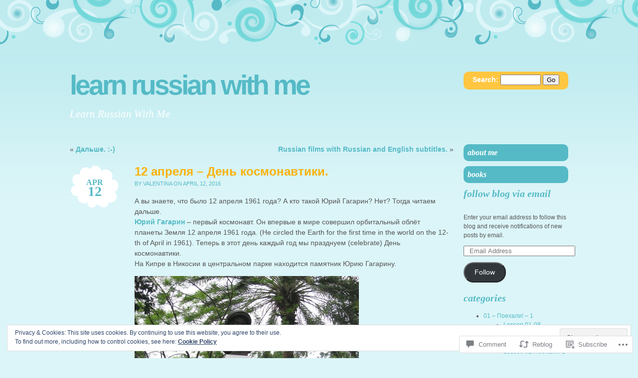

--- FILE ---
content_type: text/html; charset=UTF-8
request_url: https://learnrussianwith.me/2016/04/12/12-%D0%B0%D0%BF%D1%80%D0%B5%D0%BB%D1%8F-%D0%B4%D0%B5%D0%BD%D1%8C-%D0%BA%D0%BE%D1%81%D0%BC%D0%BE%D0%BD%D0%B0%D0%B2%D1%82%D0%B8%D0%BA%D0%B8/
body_size: 32225
content:
<!DOCTYPE html PUBLIC "-//W3C//DTD XHTML 1.0 Transitional//EN" "http://www.w3.org/TR/xhtml1/DTD/xhtml1-transitional.dtd">
<html xmlns="http://www.w3.org/1999/xhtml" lang="en">
<head profile="http://gmpg.org/xfn/11">
<meta http-equiv="Content-Type" content="text/html; charset=UTF-8" />
<title>12 апреля &#8211; День космонавтики. | Learn Russian With Me</title>
<link rel="pingback" href="https://learnrussianwith.me/xmlrpc.php" />
<meta name='robots' content='max-image-preview:large' />
<meta name="google-site-verification" content="_1bhbQQSu1t2DP-EHUEcMiwQIf8nYolJ7UzfjgRtpXY" />

<!-- Async WordPress.com Remote Login -->
<script id="wpcom_remote_login_js">
var wpcom_remote_login_extra_auth = '';
function wpcom_remote_login_remove_dom_node_id( element_id ) {
	var dom_node = document.getElementById( element_id );
	if ( dom_node ) { dom_node.parentNode.removeChild( dom_node ); }
}
function wpcom_remote_login_remove_dom_node_classes( class_name ) {
	var dom_nodes = document.querySelectorAll( '.' + class_name );
	for ( var i = 0; i < dom_nodes.length; i++ ) {
		dom_nodes[ i ].parentNode.removeChild( dom_nodes[ i ] );
	}
}
function wpcom_remote_login_final_cleanup() {
	wpcom_remote_login_remove_dom_node_classes( "wpcom_remote_login_msg" );
	wpcom_remote_login_remove_dom_node_id( "wpcom_remote_login_key" );
	wpcom_remote_login_remove_dom_node_id( "wpcom_remote_login_validate" );
	wpcom_remote_login_remove_dom_node_id( "wpcom_remote_login_js" );
	wpcom_remote_login_remove_dom_node_id( "wpcom_request_access_iframe" );
	wpcom_remote_login_remove_dom_node_id( "wpcom_request_access_styles" );
}

// Watch for messages back from the remote login
window.addEventListener( "message", function( e ) {
	if ( e.origin === "https://r-login.wordpress.com" ) {
		var data = {};
		try {
			data = JSON.parse( e.data );
		} catch( e ) {
			wpcom_remote_login_final_cleanup();
			return;
		}

		if ( data.msg === 'LOGIN' ) {
			// Clean up the login check iframe
			wpcom_remote_login_remove_dom_node_id( "wpcom_remote_login_key" );

			var id_regex = new RegExp( /^[0-9]+$/ );
			var token_regex = new RegExp( /^.*|.*|.*$/ );
			if (
				token_regex.test( data.token )
				&& id_regex.test( data.wpcomid )
			) {
				// We have everything we need to ask for a login
				var script = document.createElement( "script" );
				script.setAttribute( "id", "wpcom_remote_login_validate" );
				script.src = '/remote-login.php?wpcom_remote_login=validate'
					+ '&wpcomid=' + data.wpcomid
					+ '&token=' + encodeURIComponent( data.token )
					+ '&host=' + window.location.protocol
					+ '//' + window.location.hostname
					+ '&postid=4000'
					+ '&is_singular=1';
				document.body.appendChild( script );
			}

			return;
		}

		// Safari ITP, not logged in, so redirect
		if ( data.msg === 'LOGIN-REDIRECT' ) {
			window.location = 'https://wordpress.com/log-in?redirect_to=' + window.location.href;
			return;
		}

		// Safari ITP, storage access failed, remove the request
		if ( data.msg === 'LOGIN-REMOVE' ) {
			var css_zap = 'html { -webkit-transition: margin-top 1s; transition: margin-top 1s; } /* 9001 */ html { margin-top: 0 !important; } * html body { margin-top: 0 !important; } @media screen and ( max-width: 782px ) { html { margin-top: 0 !important; } * html body { margin-top: 0 !important; } }';
			var style_zap = document.createElement( 'style' );
			style_zap.type = 'text/css';
			style_zap.appendChild( document.createTextNode( css_zap ) );
			document.body.appendChild( style_zap );

			var e = document.getElementById( 'wpcom_request_access_iframe' );
			e.parentNode.removeChild( e );

			document.cookie = 'wordpress_com_login_access=denied; path=/; max-age=31536000';

			return;
		}

		// Safari ITP
		if ( data.msg === 'REQUEST_ACCESS' ) {
			console.log( 'request access: safari' );

			// Check ITP iframe enable/disable knob
			if ( wpcom_remote_login_extra_auth !== 'safari_itp_iframe' ) {
				return;
			}

			// If we are in a "private window" there is no ITP.
			var private_window = false;
			try {
				var opendb = window.openDatabase( null, null, null, null );
			} catch( e ) {
				private_window = true;
			}

			if ( private_window ) {
				console.log( 'private window' );
				return;
			}

			var iframe = document.createElement( 'iframe' );
			iframe.id = 'wpcom_request_access_iframe';
			iframe.setAttribute( 'scrolling', 'no' );
			iframe.setAttribute( 'sandbox', 'allow-storage-access-by-user-activation allow-scripts allow-same-origin allow-top-navigation-by-user-activation' );
			iframe.src = 'https://r-login.wordpress.com/remote-login.php?wpcom_remote_login=request_access&origin=' + encodeURIComponent( data.origin ) + '&wpcomid=' + encodeURIComponent( data.wpcomid );

			var css = 'html { -webkit-transition: margin-top 1s; transition: margin-top 1s; } /* 9001 */ html { margin-top: 46px !important; } * html body { margin-top: 46px !important; } @media screen and ( max-width: 660px ) { html { margin-top: 71px !important; } * html body { margin-top: 71px !important; } #wpcom_request_access_iframe { display: block; height: 71px !important; } } #wpcom_request_access_iframe { border: 0px; height: 46px; position: fixed; top: 0; left: 0; width: 100%; min-width: 100%; z-index: 99999; background: #23282d; } ';

			var style = document.createElement( 'style' );
			style.type = 'text/css';
			style.id = 'wpcom_request_access_styles';
			style.appendChild( document.createTextNode( css ) );
			document.body.appendChild( style );

			document.body.appendChild( iframe );
		}

		if ( data.msg === 'DONE' ) {
			wpcom_remote_login_final_cleanup();
		}
	}
}, false );

// Inject the remote login iframe after the page has had a chance to load
// more critical resources
window.addEventListener( "DOMContentLoaded", function( e ) {
	var iframe = document.createElement( "iframe" );
	iframe.style.display = "none";
	iframe.setAttribute( "scrolling", "no" );
	iframe.setAttribute( "id", "wpcom_remote_login_key" );
	iframe.src = "https://r-login.wordpress.com/remote-login.php"
		+ "?wpcom_remote_login=key"
		+ "&origin=aHR0cHM6Ly9sZWFybnJ1c3NpYW53aXRoLm1l"
		+ "&wpcomid=99108836"
		+ "&time=" + Math.floor( Date.now() / 1000 );
	document.body.appendChild( iframe );
}, false );
</script>
<link rel='dns-prefetch' href='//s0.wp.com' />
<link rel='dns-prefetch' href='//widgets.wp.com' />
<link rel='dns-prefetch' href='//wordpress.com' />
<link rel='dns-prefetch' href='//af.pubmine.com' />
<link rel="alternate" type="application/rss+xml" title="Learn Russian With Me &raquo; Feed" href="https://learnrussianwith.me/feed/" />
<link rel="alternate" type="application/rss+xml" title="Learn Russian With Me &raquo; Comments Feed" href="https://learnrussianwith.me/comments/feed/" />
<link rel="alternate" type="application/rss+xml" title="Learn Russian With Me &raquo; 12 апреля &#8211; День&nbsp;космонавтики. Comments Feed" href="https://learnrussianwith.me/2016/04/12/12-%d0%b0%d0%bf%d1%80%d0%b5%d0%bb%d1%8f-%d0%b4%d0%b5%d0%bd%d1%8c-%d0%ba%d0%be%d1%81%d0%bc%d0%be%d0%bd%d0%b0%d0%b2%d1%82%d0%b8%d0%ba%d0%b8/feed/" />
	<script type="text/javascript">
		/* <![CDATA[ */
		function addLoadEvent(func) {
			var oldonload = window.onload;
			if (typeof window.onload != 'function') {
				window.onload = func;
			} else {
				window.onload = function () {
					oldonload();
					func();
				}
			}
		}
		/* ]]> */
	</script>
	<link crossorigin='anonymous' rel='stylesheet' id='all-css-0-1' href='/_static/??/wp-content/mu-plugins/widgets/eu-cookie-law/templates/style.css,/wp-content/mu-plugins/likes/jetpack-likes.css?m=1743883414j&cssminify=yes' type='text/css' media='all' />
<style id='wp-emoji-styles-inline-css'>

	img.wp-smiley, img.emoji {
		display: inline !important;
		border: none !important;
		box-shadow: none !important;
		height: 1em !important;
		width: 1em !important;
		margin: 0 0.07em !important;
		vertical-align: -0.1em !important;
		background: none !important;
		padding: 0 !important;
	}
/*# sourceURL=wp-emoji-styles-inline-css */
</style>
<link crossorigin='anonymous' rel='stylesheet' id='all-css-2-1' href='/wp-content/plugins/gutenberg-core/v22.4.0/build/styles/block-library/style.min.css?m=1768935615i&cssminify=yes' type='text/css' media='all' />
<style id='wp-block-library-inline-css'>
.has-text-align-justify {
	text-align:justify;
}
.has-text-align-justify{text-align:justify;}

/*# sourceURL=wp-block-library-inline-css */
</style><style id='global-styles-inline-css'>
:root{--wp--preset--aspect-ratio--square: 1;--wp--preset--aspect-ratio--4-3: 4/3;--wp--preset--aspect-ratio--3-4: 3/4;--wp--preset--aspect-ratio--3-2: 3/2;--wp--preset--aspect-ratio--2-3: 2/3;--wp--preset--aspect-ratio--16-9: 16/9;--wp--preset--aspect-ratio--9-16: 9/16;--wp--preset--color--black: #000000;--wp--preset--color--cyan-bluish-gray: #abb8c3;--wp--preset--color--white: #ffffff;--wp--preset--color--pale-pink: #f78da7;--wp--preset--color--vivid-red: #cf2e2e;--wp--preset--color--luminous-vivid-orange: #ff6900;--wp--preset--color--luminous-vivid-amber: #fcb900;--wp--preset--color--light-green-cyan: #7bdcb5;--wp--preset--color--vivid-green-cyan: #00d084;--wp--preset--color--pale-cyan-blue: #8ed1fc;--wp--preset--color--vivid-cyan-blue: #0693e3;--wp--preset--color--vivid-purple: #9b51e0;--wp--preset--gradient--vivid-cyan-blue-to-vivid-purple: linear-gradient(135deg,rgb(6,147,227) 0%,rgb(155,81,224) 100%);--wp--preset--gradient--light-green-cyan-to-vivid-green-cyan: linear-gradient(135deg,rgb(122,220,180) 0%,rgb(0,208,130) 100%);--wp--preset--gradient--luminous-vivid-amber-to-luminous-vivid-orange: linear-gradient(135deg,rgb(252,185,0) 0%,rgb(255,105,0) 100%);--wp--preset--gradient--luminous-vivid-orange-to-vivid-red: linear-gradient(135deg,rgb(255,105,0) 0%,rgb(207,46,46) 100%);--wp--preset--gradient--very-light-gray-to-cyan-bluish-gray: linear-gradient(135deg,rgb(238,238,238) 0%,rgb(169,184,195) 100%);--wp--preset--gradient--cool-to-warm-spectrum: linear-gradient(135deg,rgb(74,234,220) 0%,rgb(151,120,209) 20%,rgb(207,42,186) 40%,rgb(238,44,130) 60%,rgb(251,105,98) 80%,rgb(254,248,76) 100%);--wp--preset--gradient--blush-light-purple: linear-gradient(135deg,rgb(255,206,236) 0%,rgb(152,150,240) 100%);--wp--preset--gradient--blush-bordeaux: linear-gradient(135deg,rgb(254,205,165) 0%,rgb(254,45,45) 50%,rgb(107,0,62) 100%);--wp--preset--gradient--luminous-dusk: linear-gradient(135deg,rgb(255,203,112) 0%,rgb(199,81,192) 50%,rgb(65,88,208) 100%);--wp--preset--gradient--pale-ocean: linear-gradient(135deg,rgb(255,245,203) 0%,rgb(182,227,212) 50%,rgb(51,167,181) 100%);--wp--preset--gradient--electric-grass: linear-gradient(135deg,rgb(202,248,128) 0%,rgb(113,206,126) 100%);--wp--preset--gradient--midnight: linear-gradient(135deg,rgb(2,3,129) 0%,rgb(40,116,252) 100%);--wp--preset--font-size--small: 13px;--wp--preset--font-size--medium: 20px;--wp--preset--font-size--large: 36px;--wp--preset--font-size--x-large: 42px;--wp--preset--font-family--albert-sans: 'Albert Sans', sans-serif;--wp--preset--font-family--alegreya: Alegreya, serif;--wp--preset--font-family--arvo: Arvo, serif;--wp--preset--font-family--bodoni-moda: 'Bodoni Moda', serif;--wp--preset--font-family--bricolage-grotesque: 'Bricolage Grotesque', sans-serif;--wp--preset--font-family--cabin: Cabin, sans-serif;--wp--preset--font-family--chivo: Chivo, sans-serif;--wp--preset--font-family--commissioner: Commissioner, sans-serif;--wp--preset--font-family--cormorant: Cormorant, serif;--wp--preset--font-family--courier-prime: 'Courier Prime', monospace;--wp--preset--font-family--crimson-pro: 'Crimson Pro', serif;--wp--preset--font-family--dm-mono: 'DM Mono', monospace;--wp--preset--font-family--dm-sans: 'DM Sans', sans-serif;--wp--preset--font-family--dm-serif-display: 'DM Serif Display', serif;--wp--preset--font-family--domine: Domine, serif;--wp--preset--font-family--eb-garamond: 'EB Garamond', serif;--wp--preset--font-family--epilogue: Epilogue, sans-serif;--wp--preset--font-family--fahkwang: Fahkwang, sans-serif;--wp--preset--font-family--figtree: Figtree, sans-serif;--wp--preset--font-family--fira-sans: 'Fira Sans', sans-serif;--wp--preset--font-family--fjalla-one: 'Fjalla One', sans-serif;--wp--preset--font-family--fraunces: Fraunces, serif;--wp--preset--font-family--gabarito: Gabarito, system-ui;--wp--preset--font-family--ibm-plex-mono: 'IBM Plex Mono', monospace;--wp--preset--font-family--ibm-plex-sans: 'IBM Plex Sans', sans-serif;--wp--preset--font-family--ibarra-real-nova: 'Ibarra Real Nova', serif;--wp--preset--font-family--instrument-serif: 'Instrument Serif', serif;--wp--preset--font-family--inter: Inter, sans-serif;--wp--preset--font-family--josefin-sans: 'Josefin Sans', sans-serif;--wp--preset--font-family--jost: Jost, sans-serif;--wp--preset--font-family--libre-baskerville: 'Libre Baskerville', serif;--wp--preset--font-family--libre-franklin: 'Libre Franklin', sans-serif;--wp--preset--font-family--literata: Literata, serif;--wp--preset--font-family--lora: Lora, serif;--wp--preset--font-family--merriweather: Merriweather, serif;--wp--preset--font-family--montserrat: Montserrat, sans-serif;--wp--preset--font-family--newsreader: Newsreader, serif;--wp--preset--font-family--noto-sans-mono: 'Noto Sans Mono', sans-serif;--wp--preset--font-family--nunito: Nunito, sans-serif;--wp--preset--font-family--open-sans: 'Open Sans', sans-serif;--wp--preset--font-family--overpass: Overpass, sans-serif;--wp--preset--font-family--pt-serif: 'PT Serif', serif;--wp--preset--font-family--petrona: Petrona, serif;--wp--preset--font-family--piazzolla: Piazzolla, serif;--wp--preset--font-family--playfair-display: 'Playfair Display', serif;--wp--preset--font-family--plus-jakarta-sans: 'Plus Jakarta Sans', sans-serif;--wp--preset--font-family--poppins: Poppins, sans-serif;--wp--preset--font-family--raleway: Raleway, sans-serif;--wp--preset--font-family--roboto: Roboto, sans-serif;--wp--preset--font-family--roboto-slab: 'Roboto Slab', serif;--wp--preset--font-family--rubik: Rubik, sans-serif;--wp--preset--font-family--rufina: Rufina, serif;--wp--preset--font-family--sora: Sora, sans-serif;--wp--preset--font-family--source-sans-3: 'Source Sans 3', sans-serif;--wp--preset--font-family--source-serif-4: 'Source Serif 4', serif;--wp--preset--font-family--space-mono: 'Space Mono', monospace;--wp--preset--font-family--syne: Syne, sans-serif;--wp--preset--font-family--texturina: Texturina, serif;--wp--preset--font-family--urbanist: Urbanist, sans-serif;--wp--preset--font-family--work-sans: 'Work Sans', sans-serif;--wp--preset--spacing--20: 0.44rem;--wp--preset--spacing--30: 0.67rem;--wp--preset--spacing--40: 1rem;--wp--preset--spacing--50: 1.5rem;--wp--preset--spacing--60: 2.25rem;--wp--preset--spacing--70: 3.38rem;--wp--preset--spacing--80: 5.06rem;--wp--preset--shadow--natural: 6px 6px 9px rgba(0, 0, 0, 0.2);--wp--preset--shadow--deep: 12px 12px 50px rgba(0, 0, 0, 0.4);--wp--preset--shadow--sharp: 6px 6px 0px rgba(0, 0, 0, 0.2);--wp--preset--shadow--outlined: 6px 6px 0px -3px rgb(255, 255, 255), 6px 6px rgb(0, 0, 0);--wp--preset--shadow--crisp: 6px 6px 0px rgb(0, 0, 0);}:where(body) { margin: 0; }:where(.is-layout-flex){gap: 0.5em;}:where(.is-layout-grid){gap: 0.5em;}body .is-layout-flex{display: flex;}.is-layout-flex{flex-wrap: wrap;align-items: center;}.is-layout-flex > :is(*, div){margin: 0;}body .is-layout-grid{display: grid;}.is-layout-grid > :is(*, div){margin: 0;}body{padding-top: 0px;padding-right: 0px;padding-bottom: 0px;padding-left: 0px;}:root :where(.wp-element-button, .wp-block-button__link){background-color: #32373c;border-width: 0;color: #fff;font-family: inherit;font-size: inherit;font-style: inherit;font-weight: inherit;letter-spacing: inherit;line-height: inherit;padding-top: calc(0.667em + 2px);padding-right: calc(1.333em + 2px);padding-bottom: calc(0.667em + 2px);padding-left: calc(1.333em + 2px);text-decoration: none;text-transform: inherit;}.has-black-color{color: var(--wp--preset--color--black) !important;}.has-cyan-bluish-gray-color{color: var(--wp--preset--color--cyan-bluish-gray) !important;}.has-white-color{color: var(--wp--preset--color--white) !important;}.has-pale-pink-color{color: var(--wp--preset--color--pale-pink) !important;}.has-vivid-red-color{color: var(--wp--preset--color--vivid-red) !important;}.has-luminous-vivid-orange-color{color: var(--wp--preset--color--luminous-vivid-orange) !important;}.has-luminous-vivid-amber-color{color: var(--wp--preset--color--luminous-vivid-amber) !important;}.has-light-green-cyan-color{color: var(--wp--preset--color--light-green-cyan) !important;}.has-vivid-green-cyan-color{color: var(--wp--preset--color--vivid-green-cyan) !important;}.has-pale-cyan-blue-color{color: var(--wp--preset--color--pale-cyan-blue) !important;}.has-vivid-cyan-blue-color{color: var(--wp--preset--color--vivid-cyan-blue) !important;}.has-vivid-purple-color{color: var(--wp--preset--color--vivid-purple) !important;}.has-black-background-color{background-color: var(--wp--preset--color--black) !important;}.has-cyan-bluish-gray-background-color{background-color: var(--wp--preset--color--cyan-bluish-gray) !important;}.has-white-background-color{background-color: var(--wp--preset--color--white) !important;}.has-pale-pink-background-color{background-color: var(--wp--preset--color--pale-pink) !important;}.has-vivid-red-background-color{background-color: var(--wp--preset--color--vivid-red) !important;}.has-luminous-vivid-orange-background-color{background-color: var(--wp--preset--color--luminous-vivid-orange) !important;}.has-luminous-vivid-amber-background-color{background-color: var(--wp--preset--color--luminous-vivid-amber) !important;}.has-light-green-cyan-background-color{background-color: var(--wp--preset--color--light-green-cyan) !important;}.has-vivid-green-cyan-background-color{background-color: var(--wp--preset--color--vivid-green-cyan) !important;}.has-pale-cyan-blue-background-color{background-color: var(--wp--preset--color--pale-cyan-blue) !important;}.has-vivid-cyan-blue-background-color{background-color: var(--wp--preset--color--vivid-cyan-blue) !important;}.has-vivid-purple-background-color{background-color: var(--wp--preset--color--vivid-purple) !important;}.has-black-border-color{border-color: var(--wp--preset--color--black) !important;}.has-cyan-bluish-gray-border-color{border-color: var(--wp--preset--color--cyan-bluish-gray) !important;}.has-white-border-color{border-color: var(--wp--preset--color--white) !important;}.has-pale-pink-border-color{border-color: var(--wp--preset--color--pale-pink) !important;}.has-vivid-red-border-color{border-color: var(--wp--preset--color--vivid-red) !important;}.has-luminous-vivid-orange-border-color{border-color: var(--wp--preset--color--luminous-vivid-orange) !important;}.has-luminous-vivid-amber-border-color{border-color: var(--wp--preset--color--luminous-vivid-amber) !important;}.has-light-green-cyan-border-color{border-color: var(--wp--preset--color--light-green-cyan) !important;}.has-vivid-green-cyan-border-color{border-color: var(--wp--preset--color--vivid-green-cyan) !important;}.has-pale-cyan-blue-border-color{border-color: var(--wp--preset--color--pale-cyan-blue) !important;}.has-vivid-cyan-blue-border-color{border-color: var(--wp--preset--color--vivid-cyan-blue) !important;}.has-vivid-purple-border-color{border-color: var(--wp--preset--color--vivid-purple) !important;}.has-vivid-cyan-blue-to-vivid-purple-gradient-background{background: var(--wp--preset--gradient--vivid-cyan-blue-to-vivid-purple) !important;}.has-light-green-cyan-to-vivid-green-cyan-gradient-background{background: var(--wp--preset--gradient--light-green-cyan-to-vivid-green-cyan) !important;}.has-luminous-vivid-amber-to-luminous-vivid-orange-gradient-background{background: var(--wp--preset--gradient--luminous-vivid-amber-to-luminous-vivid-orange) !important;}.has-luminous-vivid-orange-to-vivid-red-gradient-background{background: var(--wp--preset--gradient--luminous-vivid-orange-to-vivid-red) !important;}.has-very-light-gray-to-cyan-bluish-gray-gradient-background{background: var(--wp--preset--gradient--very-light-gray-to-cyan-bluish-gray) !important;}.has-cool-to-warm-spectrum-gradient-background{background: var(--wp--preset--gradient--cool-to-warm-spectrum) !important;}.has-blush-light-purple-gradient-background{background: var(--wp--preset--gradient--blush-light-purple) !important;}.has-blush-bordeaux-gradient-background{background: var(--wp--preset--gradient--blush-bordeaux) !important;}.has-luminous-dusk-gradient-background{background: var(--wp--preset--gradient--luminous-dusk) !important;}.has-pale-ocean-gradient-background{background: var(--wp--preset--gradient--pale-ocean) !important;}.has-electric-grass-gradient-background{background: var(--wp--preset--gradient--electric-grass) !important;}.has-midnight-gradient-background{background: var(--wp--preset--gradient--midnight) !important;}.has-small-font-size{font-size: var(--wp--preset--font-size--small) !important;}.has-medium-font-size{font-size: var(--wp--preset--font-size--medium) !important;}.has-large-font-size{font-size: var(--wp--preset--font-size--large) !important;}.has-x-large-font-size{font-size: var(--wp--preset--font-size--x-large) !important;}.has-albert-sans-font-family{font-family: var(--wp--preset--font-family--albert-sans) !important;}.has-alegreya-font-family{font-family: var(--wp--preset--font-family--alegreya) !important;}.has-arvo-font-family{font-family: var(--wp--preset--font-family--arvo) !important;}.has-bodoni-moda-font-family{font-family: var(--wp--preset--font-family--bodoni-moda) !important;}.has-bricolage-grotesque-font-family{font-family: var(--wp--preset--font-family--bricolage-grotesque) !important;}.has-cabin-font-family{font-family: var(--wp--preset--font-family--cabin) !important;}.has-chivo-font-family{font-family: var(--wp--preset--font-family--chivo) !important;}.has-commissioner-font-family{font-family: var(--wp--preset--font-family--commissioner) !important;}.has-cormorant-font-family{font-family: var(--wp--preset--font-family--cormorant) !important;}.has-courier-prime-font-family{font-family: var(--wp--preset--font-family--courier-prime) !important;}.has-crimson-pro-font-family{font-family: var(--wp--preset--font-family--crimson-pro) !important;}.has-dm-mono-font-family{font-family: var(--wp--preset--font-family--dm-mono) !important;}.has-dm-sans-font-family{font-family: var(--wp--preset--font-family--dm-sans) !important;}.has-dm-serif-display-font-family{font-family: var(--wp--preset--font-family--dm-serif-display) !important;}.has-domine-font-family{font-family: var(--wp--preset--font-family--domine) !important;}.has-eb-garamond-font-family{font-family: var(--wp--preset--font-family--eb-garamond) !important;}.has-epilogue-font-family{font-family: var(--wp--preset--font-family--epilogue) !important;}.has-fahkwang-font-family{font-family: var(--wp--preset--font-family--fahkwang) !important;}.has-figtree-font-family{font-family: var(--wp--preset--font-family--figtree) !important;}.has-fira-sans-font-family{font-family: var(--wp--preset--font-family--fira-sans) !important;}.has-fjalla-one-font-family{font-family: var(--wp--preset--font-family--fjalla-one) !important;}.has-fraunces-font-family{font-family: var(--wp--preset--font-family--fraunces) !important;}.has-gabarito-font-family{font-family: var(--wp--preset--font-family--gabarito) !important;}.has-ibm-plex-mono-font-family{font-family: var(--wp--preset--font-family--ibm-plex-mono) !important;}.has-ibm-plex-sans-font-family{font-family: var(--wp--preset--font-family--ibm-plex-sans) !important;}.has-ibarra-real-nova-font-family{font-family: var(--wp--preset--font-family--ibarra-real-nova) !important;}.has-instrument-serif-font-family{font-family: var(--wp--preset--font-family--instrument-serif) !important;}.has-inter-font-family{font-family: var(--wp--preset--font-family--inter) !important;}.has-josefin-sans-font-family{font-family: var(--wp--preset--font-family--josefin-sans) !important;}.has-jost-font-family{font-family: var(--wp--preset--font-family--jost) !important;}.has-libre-baskerville-font-family{font-family: var(--wp--preset--font-family--libre-baskerville) !important;}.has-libre-franklin-font-family{font-family: var(--wp--preset--font-family--libre-franklin) !important;}.has-literata-font-family{font-family: var(--wp--preset--font-family--literata) !important;}.has-lora-font-family{font-family: var(--wp--preset--font-family--lora) !important;}.has-merriweather-font-family{font-family: var(--wp--preset--font-family--merriweather) !important;}.has-montserrat-font-family{font-family: var(--wp--preset--font-family--montserrat) !important;}.has-newsreader-font-family{font-family: var(--wp--preset--font-family--newsreader) !important;}.has-noto-sans-mono-font-family{font-family: var(--wp--preset--font-family--noto-sans-mono) !important;}.has-nunito-font-family{font-family: var(--wp--preset--font-family--nunito) !important;}.has-open-sans-font-family{font-family: var(--wp--preset--font-family--open-sans) !important;}.has-overpass-font-family{font-family: var(--wp--preset--font-family--overpass) !important;}.has-pt-serif-font-family{font-family: var(--wp--preset--font-family--pt-serif) !important;}.has-petrona-font-family{font-family: var(--wp--preset--font-family--petrona) !important;}.has-piazzolla-font-family{font-family: var(--wp--preset--font-family--piazzolla) !important;}.has-playfair-display-font-family{font-family: var(--wp--preset--font-family--playfair-display) !important;}.has-plus-jakarta-sans-font-family{font-family: var(--wp--preset--font-family--plus-jakarta-sans) !important;}.has-poppins-font-family{font-family: var(--wp--preset--font-family--poppins) !important;}.has-raleway-font-family{font-family: var(--wp--preset--font-family--raleway) !important;}.has-roboto-font-family{font-family: var(--wp--preset--font-family--roboto) !important;}.has-roboto-slab-font-family{font-family: var(--wp--preset--font-family--roboto-slab) !important;}.has-rubik-font-family{font-family: var(--wp--preset--font-family--rubik) !important;}.has-rufina-font-family{font-family: var(--wp--preset--font-family--rufina) !important;}.has-sora-font-family{font-family: var(--wp--preset--font-family--sora) !important;}.has-source-sans-3-font-family{font-family: var(--wp--preset--font-family--source-sans-3) !important;}.has-source-serif-4-font-family{font-family: var(--wp--preset--font-family--source-serif-4) !important;}.has-space-mono-font-family{font-family: var(--wp--preset--font-family--space-mono) !important;}.has-syne-font-family{font-family: var(--wp--preset--font-family--syne) !important;}.has-texturina-font-family{font-family: var(--wp--preset--font-family--texturina) !important;}.has-urbanist-font-family{font-family: var(--wp--preset--font-family--urbanist) !important;}.has-work-sans-font-family{font-family: var(--wp--preset--font-family--work-sans) !important;}
/*# sourceURL=global-styles-inline-css */
</style>

<style id='classic-theme-styles-inline-css'>
.wp-block-button__link{background-color:#32373c;border-radius:9999px;box-shadow:none;color:#fff;font-size:1.125em;padding:calc(.667em + 2px) calc(1.333em + 2px);text-decoration:none}.wp-block-file__button{background:#32373c;color:#fff}.wp-block-accordion-heading{margin:0}.wp-block-accordion-heading__toggle{background-color:inherit!important;color:inherit!important}.wp-block-accordion-heading__toggle:not(:focus-visible){outline:none}.wp-block-accordion-heading__toggle:focus,.wp-block-accordion-heading__toggle:hover{background-color:inherit!important;border:none;box-shadow:none;color:inherit;padding:var(--wp--preset--spacing--20,1em) 0;text-decoration:none}.wp-block-accordion-heading__toggle:focus-visible{outline:auto;outline-offset:0}
/*# sourceURL=/wp-content/plugins/gutenberg-core/v22.4.0/build/styles/block-library/classic.min.css */
</style>
<link crossorigin='anonymous' rel='stylesheet' id='all-css-4-1' href='/_static/??-eJx9jksOwjAMRC9EsEAtnwXiKCgfC1LqJIqd9vq4qtgAYmPJM/PsgbkYn5NgEqBmytjuMTH4XFF1KlZAE4QhWhyRNLb1zBv4jc1FGeNcqchsdFJsZOShIP/jBpRi/dOotJ5YDeCW3t5twhRyBdskkxWJ/osCrh5ci2OACavTzyoulflzX7pc6bI7Hk777tx1/fACNXxjkA==&cssminify=yes' type='text/css' media='all' />
<link rel='stylesheet' id='verbum-gutenberg-css-css' href='https://widgets.wp.com/verbum-block-editor/block-editor.css?ver=1738686361' media='all' />
<link crossorigin='anonymous' rel='stylesheet' id='all-css-6-1' href='/_static/??-eJyNjlEKwkAMRC9kDFWp+CGeZdvGbTS7W7oppbc3VdCqIH5lZpIXBscO6hSVomIYoJPBc8xYpxAsAuErmcsfydqSFTLGpGx0forHYvFTWwr2oRsqrHoXG4g0QuMmzDoJ/X8+V7Ap7Fv9ohbFe6okeZP+jrzsL8hTAkm1U07xzcBZHPczegrHYr8rysN2uykvN/ytcyQ=&cssminify=yes' type='text/css' media='all' />
<link crossorigin='anonymous' rel='stylesheet' id='print-css-7-1' href='/wp-content/mu-plugins/global-print/global-print.css?m=1465851035i&cssminify=yes' type='text/css' media='print' />
<style id='jetpack-global-styles-frontend-style-inline-css'>
:root { --font-headings: unset; --font-base: unset; --font-headings-default: -apple-system,BlinkMacSystemFont,"Segoe UI",Roboto,Oxygen-Sans,Ubuntu,Cantarell,"Helvetica Neue",sans-serif; --font-base-default: -apple-system,BlinkMacSystemFont,"Segoe UI",Roboto,Oxygen-Sans,Ubuntu,Cantarell,"Helvetica Neue",sans-serif;}
/*# sourceURL=jetpack-global-styles-frontend-style-inline-css */
</style>
<link crossorigin='anonymous' rel='stylesheet' id='all-css-10-1' href='/_static/??-eJyNjcsKAjEMRX/IGtQZBxfip0hMS9sxTYppGfx7H7gRN+7ugcs5sFRHKi1Ig9Jd5R6zGMyhVaTrh8G6QFHfORhYwlvw6P39PbPENZmt4G/ROQuBKWVkxxrVvuBH1lIoz2waILJekF+HUzlupnG3nQ77YZwfuRJIaQ==&cssminify=yes' type='text/css' media='all' />
<script type="text/javascript" id="wpcom-actionbar-placeholder-js-extra">
/* <![CDATA[ */
var actionbardata = {"siteID":"99108836","postID":"4000","siteURL":"https://learnrussianwith.me","xhrURL":"https://learnrussianwith.me/wp-admin/admin-ajax.php","nonce":"683dbee943","isLoggedIn":"","statusMessage":"","subsEmailDefault":"instantly","proxyScriptUrl":"https://s0.wp.com/wp-content/js/wpcom-proxy-request.js?m=1513050504i&amp;ver=20211021","shortlink":"https://wp.me/p6HQJC-12w","i18n":{"followedText":"New posts from this site will now appear in your \u003Ca href=\"https://wordpress.com/reader\"\u003EReader\u003C/a\u003E","foldBar":"Collapse this bar","unfoldBar":"Expand this bar","shortLinkCopied":"Shortlink copied to clipboard."}};
//# sourceURL=wpcom-actionbar-placeholder-js-extra
/* ]]> */
</script>
<script type="text/javascript" id="jetpack-mu-wpcom-settings-js-before">
/* <![CDATA[ */
var JETPACK_MU_WPCOM_SETTINGS = {"assetsUrl":"https://s0.wp.com/wp-content/mu-plugins/jetpack-mu-wpcom-plugin/sun/jetpack_vendor/automattic/jetpack-mu-wpcom/src/build/"};
//# sourceURL=jetpack-mu-wpcom-settings-js-before
/* ]]> */
</script>
<script crossorigin='anonymous' type='text/javascript'  src='/_static/??/wp-content/js/rlt-proxy.js,/wp-content/blog-plugins/wordads-classes/js/cmp/v2/cmp-non-gdpr.js?m=1720530689j'></script>
<script type="text/javascript" id="rlt-proxy-js-after">
/* <![CDATA[ */
	rltInitialize( {"token":null,"iframeOrigins":["https:\/\/widgets.wp.com"]} );
//# sourceURL=rlt-proxy-js-after
/* ]]> */
</script>
<link rel="EditURI" type="application/rsd+xml" title="RSD" href="https://learnrussianwithmeblog.wordpress.com/xmlrpc.php?rsd" />
<meta name="generator" content="WordPress.com" />
<link rel="canonical" href="https://learnrussianwith.me/2016/04/12/12-%d0%b0%d0%bf%d1%80%d0%b5%d0%bb%d1%8f-%d0%b4%d0%b5%d0%bd%d1%8c-%d0%ba%d0%be%d1%81%d0%bc%d0%be%d0%bd%d0%b0%d0%b2%d1%82%d0%b8%d0%ba%d0%b8/" />
<link rel='shortlink' href='https://wp.me/p6HQJC-12w' />
<link rel="alternate" type="application/json+oembed" href="https://public-api.wordpress.com/oembed/?format=json&amp;url=https%3A%2F%2Flearnrussianwith.me%2F2016%2F04%2F12%2F12-%25d0%25b0%25d0%25bf%25d1%2580%25d0%25b5%25d0%25bb%25d1%258f-%25d0%25b4%25d0%25b5%25d0%25bd%25d1%258c-%25d0%25ba%25d0%25be%25d1%2581%25d0%25bc%25d0%25be%25d0%25bd%25d0%25b0%25d0%25b2%25d1%2582%25d0%25b8%25d0%25ba%25d0%25b8%2F&amp;for=wpcom-auto-discovery" /><link rel="alternate" type="application/xml+oembed" href="https://public-api.wordpress.com/oembed/?format=xml&amp;url=https%3A%2F%2Flearnrussianwith.me%2F2016%2F04%2F12%2F12-%25d0%25b0%25d0%25bf%25d1%2580%25d0%25b5%25d0%25bb%25d1%258f-%25d0%25b4%25d0%25b5%25d0%25bd%25d1%258c-%25d0%25ba%25d0%25be%25d1%2581%25d0%25bc%25d0%25be%25d0%25bd%25d0%25b0%25d0%25b2%25d1%2582%25d0%25b8%25d0%25ba%25d0%25b8%2F&amp;for=wpcom-auto-discovery" />
<!-- Jetpack Open Graph Tags -->
<meta property="og:type" content="article" />
<meta property="og:title" content="12 апреля &#8211; День космонавтики." />
<meta property="og:url" content="https://learnrussianwith.me/2016/04/12/12-%d0%b0%d0%bf%d1%80%d0%b5%d0%bb%d1%8f-%d0%b4%d0%b5%d0%bd%d1%8c-%d0%ba%d0%be%d1%81%d0%bc%d0%be%d0%bd%d0%b0%d0%b2%d1%82%d0%b8%d0%ba%d0%b8/" />
<meta property="og:description" content="А вы знаете, что было 12 апреля 1961 года? А кто такой Юрий Гагарин? Нет? Тогда читаем дальше. Юрий Гагарин &#8211; первый космонавт. Он впервые в мире совершил орбитальный облёт планеты Земля 12 а…" />
<meta property="article:published_time" content="2016-04-11T21:15:32+00:00" />
<meta property="article:modified_time" content="2016-04-13T09:30:53+00:00" />
<meta property="og:site_name" content="Learn Russian With Me" />
<meta property="og:image" content="https://learnrussianwith.me/wp-content/uploads/2016/04/wimg_1290.jpg" />
<meta property="og:image:width" content="450" />
<meta property="og:image:height" content="600" />
<meta property="og:image:alt" content="wimg_1290" />
<meta property="og:locale" content="en_US" />
<meta property="article:publisher" content="https://www.facebook.com/WordPresscom" />
<meta name="twitter:text:title" content="12 апреля &#8211; День&nbsp;космонавтики." />
<meta name="twitter:image" content="https://learnrussianwith.me/wp-content/uploads/2016/04/wimg_1290.jpg?w=640" />
<meta name="twitter:image:alt" content="wimg_1290" />
<meta name="twitter:card" content="summary_large_image" />

<!-- End Jetpack Open Graph Tags -->
<link rel="shortcut icon" type="image/x-icon" href="https://secure.gravatar.com/blavatar/35011ae68e1b34b736d697042c23d5cd49af57b5cfbd420f5cdf89dd768259e5?s=32" sizes="16x16" />
<link rel="icon" type="image/x-icon" href="https://secure.gravatar.com/blavatar/35011ae68e1b34b736d697042c23d5cd49af57b5cfbd420f5cdf89dd768259e5?s=32" sizes="16x16" />
<link rel="apple-touch-icon" href="https://secure.gravatar.com/blavatar/35011ae68e1b34b736d697042c23d5cd49af57b5cfbd420f5cdf89dd768259e5?s=114" />
<link rel='openid.server' href='https://learnrussianwith.me/?openidserver=1' />
<link rel='openid.delegate' href='https://learnrussianwith.me/' />
<link rel="search" type="application/opensearchdescription+xml" href="https://learnrussianwith.me/osd.xml" title="Learn Russian With Me" />
<link rel="search" type="application/opensearchdescription+xml" href="https://s1.wp.com/opensearch.xml" title="WordPress.com" />
		<style id="wpcom-hotfix-masterbar-style">
			@media screen and (min-width: 783px) {
				#wpadminbar .quicklinks li#wp-admin-bar-my-account.with-avatar > a img {
					margin-top: 5px;
				}
			}
		</style>
		<style type="text/css">.recentcomments a{display:inline !important;padding:0 !important;margin:0 !important;}</style>		<style type="text/css">
			.recentcomments a {
				display: inline !important;
				padding: 0 !important;
				margin: 0 !important;
			}

			table.recentcommentsavatartop img.avatar, table.recentcommentsavatarend img.avatar {
				border: 0px;
				margin: 0;
			}

			table.recentcommentsavatartop a, table.recentcommentsavatarend a {
				border: 0px !important;
				background-color: transparent !important;
			}

			td.recentcommentsavatarend, td.recentcommentsavatartop {
				padding: 0px 0px 1px 0px;
				margin: 0px;
			}

			td.recentcommentstextend {
				border: none !important;
				padding: 0px 0px 2px 10px;
			}

			.rtl td.recentcommentstextend {
				padding: 0px 10px 2px 0px;
			}

			td.recentcommentstexttop {
				border: none;
				padding: 0px 0px 0px 10px;
			}

			.rtl td.recentcommentstexttop {
				padding: 0px 10px 0px 0px;
			}
		</style>
		<meta name="description" content="А вы знаете, что было 12 апреля 1961 года? А кто такой Юрий Гагарин? Нет? Тогда читаем дальше. Юрий Гагарин - первый космонавт. Он впервые в мире совершил орбитальный облёт планеты Земля 12 апреля 1961 года. (He circled the Earth for the first time in the world on the 12-th of April in 1961). Теперь в&hellip;" />
<script type="text/javascript">
/* <![CDATA[ */
var wa_client = {}; wa_client.cmd = []; wa_client.config = { 'blog_id': 99108836, 'blog_language': 'en', 'is_wordads': false, 'hosting_type': 0, 'afp_account_id': null, 'afp_host_id': 5038568878849053, 'theme': 'pub/brand-new-day', '_': { 'title': 'Advertisement', 'privacy_settings': 'Privacy Settings' }, 'formats': [ 'inline', 'belowpost', 'bottom_sticky', 'sidebar_sticky_right', 'sidebar', 'gutenberg_rectangle', 'gutenberg_leaderboard', 'gutenberg_mobile_leaderboard', 'gutenberg_skyscraper' ] };
/* ]]> */
</script>
		<script type="text/javascript">

			window.doNotSellCallback = function() {

				var linkElements = [
					'a[href="https://wordpress.com/?ref=footer_blog"]',
					'a[href="https://wordpress.com/?ref=footer_website"]',
					'a[href="https://wordpress.com/?ref=vertical_footer"]',
					'a[href^="https://wordpress.com/?ref=footer_segment_"]',
				].join(',');

				var dnsLink = document.createElement( 'a' );
				dnsLink.href = 'https://wordpress.com/advertising-program-optout/';
				dnsLink.classList.add( 'do-not-sell-link' );
				dnsLink.rel = 'nofollow';
				dnsLink.style.marginLeft = '0.5em';
				dnsLink.textContent = 'Do Not Sell or Share My Personal Information';

				var creditLinks = document.querySelectorAll( linkElements );

				if ( 0 === creditLinks.length ) {
					return false;
				}

				Array.prototype.forEach.call( creditLinks, function( el ) {
					el.insertAdjacentElement( 'afterend', dnsLink );
				});

				return true;
			};

		</script>
		<script type="text/javascript">
	window.google_analytics_uacct = "UA-52447-2";
</script>

<script type="text/javascript">
	var _gaq = _gaq || [];
	_gaq.push(['_setAccount', 'UA-52447-2']);
	_gaq.push(['_gat._anonymizeIp']);
	_gaq.push(['_setDomainName', 'none']);
	_gaq.push(['_setAllowLinker', true]);
	_gaq.push(['_initData']);
	_gaq.push(['_trackPageview']);

	(function() {
		var ga = document.createElement('script'); ga.type = 'text/javascript'; ga.async = true;
		ga.src = ('https:' == document.location.protocol ? 'https://ssl' : 'http://www') + '.google-analytics.com/ga.js';
		(document.getElementsByTagName('head')[0] || document.getElementsByTagName('body')[0]).appendChild(ga);
	})();
</script>
<link crossorigin='anonymous' rel='stylesheet' id='all-css-0-3' href='/_static/??-eJyVjssKwkAMRX/INowP1IX4KdKmg6SdScJkQn+/FR/gTpfncjhcmLVB4Rq5QvZGk9+JDcZYtcPpxWDOcCNG6JPgZGAzaSwtmm3g50CWwVM0wK6IW0wf5z382XseckrDir1hIa0kq/tFbSZ+hK/5Eo6H3fkU9mE7Lr2lXSA=&cssminify=yes' type='text/css' media='all' />
</head>
<body class="wp-singular post-template-default single single-post postid-4000 single-format-standard wp-theme-pubbrand-new-day right-sidebar customizer-styles-applied jetpack-reblog-enabled">
<div class="clouds"></div>
<div class="wrapper">
	<div class="header">
			<h1 class="title"><a href="https://learnrussianwith.me/">Learn Russian With Me</a></h1>
			<div id="search" >
				
<form method="get" id="searchform" action="https://learnrussianwith.me/">
	<label for="s" class="assistive-text">Search:</label>
	<input type="text" class="field" name="s" id="s" size="8" />
	<input type="submit" class="submit" name="submit" id="searchsubmit" value="Go" />
</form>
</div>
			<h2 class="tagline">Learn Russian With Me</h2>

		</div>
	<div id="content" class="content">

			<div class="navigation">
			<div class="alignleft">&laquo; <a href="https://learnrussianwith.me/2016/04/11/%d0%b4%d0%b0%d0%bb%d1%8c%d1%88%d0%b5/" rel="prev">Дальше. :-)</a></div>
			<div class="alignright"><a href="https://learnrussianwith.me/2016/04/18/russian-films-with-russian-and-english-subtitles/" rel="next">Russian films with Russian and English&nbsp;subtitles.</a> &raquo;</div>
		</div>
		<div class="post-sidebar">
			<div class="post-date">
				<a href="https://learnrussianwith.me/2016/04/12/12-%d0%b0%d0%bf%d1%80%d0%b5%d0%bb%d1%8f-%d0%b4%d0%b5%d0%bd%d1%8c-%d0%ba%d0%be%d1%81%d0%bc%d0%be%d0%bd%d0%b0%d0%b2%d1%82%d0%b8%d0%ba%d0%b8/" rel="bookmark" title="Permanent Link to 12 апреля &#8211; День&nbsp;космонавтики.">
					<span class="post-month">Apr</span>
					<span class="post-day">12</span>
				</a>
			</div>
			<div class="edit-link"></div>
		</div>
		<div class="post-4000 post type-post status-publish format-standard hentry category-live-russian tag-a1 tag-famous-people tag-history tag-holidays" id="post-4000">
			<h2 class="page_title">12 апреля &#8211; День&nbsp;космонавтики.</h2>
			<small><span class="post-author">by Valentina</span> on April 12, 2016</small>

			<div class="entry">
				<p>А вы знаете, что было 12 апреля 1961 года? А кто такой Юрий Гагарин? Нет? Тогда читаем дальше.<br />
<strong><a href="https://learnrussianwith.me/2016/02/15/%d1%8e%d1%80%d0%b8%d0%b9-%d0%b3%d0%b0%d0%b3%d0%b0%d1%80%d0%b8%d0%bd/" target="_blank">Юрий Гагарин</a></strong> &#8211; первый космонавт. Он впервые в мире совершил орбитальный облёт планеты Земля 12 апреля 1961 года. (He circled the Earth for the first time in the world on the 12-th of April in 1961). Теперь в этот день каждый год мы празднуем (celebrate) День космонавтики.<br />
На Кипре в Никосии в центральном парке находится памятник Юрию Гагарину.</p>
<p><img data-attachment-id="4030" data-permalink="https://learnrussianwith.me/2016/04/12/12-%d0%b0%d0%bf%d1%80%d0%b5%d0%bb%d1%8f-%d0%b4%d0%b5%d0%bd%d1%8c-%d0%ba%d0%be%d1%81%d0%bc%d0%be%d0%bd%d0%b0%d0%b2%d1%82%d0%b8%d0%ba%d0%b8/wimg_1290/" data-orig-file="https://learnrussianwith.me/wp-content/uploads/2016/04/wimg_1290.jpg" data-orig-size="450,600" data-comments-opened="1" data-image-meta="{&quot;aperture&quot;:&quot;3.5&quot;,&quot;credit&quot;:&quot;&quot;,&quot;camera&quot;:&quot;Canon PowerShot SD900&quot;,&quot;caption&quot;:&quot;&quot;,&quot;created_timestamp&quot;:&quot;1366036852&quot;,&quot;copyright&quot;:&quot;&quot;,&quot;focal_length&quot;:&quot;10.487&quot;,&quot;iso&quot;:&quot;0&quot;,&quot;shutter_speed&quot;:&quot;0.004&quot;,&quot;title&quot;:&quot;&quot;,&quot;orientation&quot;:&quot;0&quot;}" data-image-title="wimg_1290" data-image-description="" data-image-caption="" data-medium-file="https://learnrussianwith.me/wp-content/uploads/2016/04/wimg_1290.jpg?w=225" data-large-file="https://learnrussianwith.me/wp-content/uploads/2016/04/wimg_1290.jpg?w=450" class="alignnone size-full wp-image-4030" src="https://learnrussianwith.me/wp-content/uploads/2016/04/wimg_1290.jpg?w=630" alt="wimg_1290"   srcset="https://learnrussianwith.me/wp-content/uploads/2016/04/wimg_1290.jpg 450w, https://learnrussianwith.me/wp-content/uploads/2016/04/wimg_1290.jpg?w=113&amp;h=150 113w, https://learnrussianwith.me/wp-content/uploads/2016/04/wimg_1290.jpg?w=225&amp;h=300 225w" sizes="(max-width: 450px) 100vw, 450px" /></p>
<p>12 апреля 2016 года в 19:30 в Никосии в <strong><a href="http://kyp.rs.gov.ru/ru/node/1236" target="_blank">Российском центре культуры и науки</a></strong> состоится (take place) концерт.<br />
А люди в других странах помнят кто такой Юрий Гагарин?</p>
<p><span id="more-4000"></span></p>
<p>Журналисты спрашивают людей в других странах:</p>
<p><span class="embed-youtube" style="text-align:center; display: block;"><iframe class="youtube-player" width="630" height="355" src="https://www.youtube.com/embed/2Z9lfpGpJWw?version=3&#038;rel=1&#038;showsearch=0&#038;showinfo=1&#038;iv_load_policy=1&#038;fs=1&#038;hl=en&#038;autohide=2&#038;wmode=transparent" allowfullscreen="true" style="border:0;" sandbox="allow-scripts allow-same-origin allow-popups allow-presentation allow-popups-to-escape-sandbox"></iframe></span></p>
<p><span class="embed-youtube" style="text-align:center; display: block;"><iframe class="youtube-player" width="630" height="355" src="https://www.youtube.com/embed/x7_4wtqNDDs?version=3&#038;rel=1&#038;showsearch=0&#038;showinfo=1&#038;iv_load_policy=1&#038;fs=1&#038;hl=en&#038;autohide=2&#038;wmode=transparent" allowfullscreen="true" style="border:0;" sandbox="allow-scripts allow-same-origin allow-popups allow-presentation allow-popups-to-escape-sandbox"></iframe></span></p>
<p><span class="embed-youtube" style="text-align:center; display: block;"><iframe class="youtube-player" width="630" height="355" src="https://www.youtube.com/embed/LSghubSqQ3Q?version=3&#038;rel=1&#038;showsearch=0&#038;showinfo=1&#038;iv_load_policy=1&#038;fs=1&#038;hl=en&#038;autohide=2&#038;wmode=transparent" allowfullscreen="true" style="border:0;" sandbox="allow-scripts allow-same-origin allow-popups allow-presentation allow-popups-to-escape-sandbox"></iframe></span></p>
<div id="atatags-370373-6977498642937">
		<script type="text/javascript">
			__ATA = window.__ATA || {};
			__ATA.cmd = window.__ATA.cmd || [];
			__ATA.cmd.push(function() {
				__ATA.initVideoSlot('atatags-370373-6977498642937', {
					sectionId: '370373',
					format: 'inread'
				});
			});
		</script>
	</div><span id="wordads-inline-marker" style="display: none;"></span><div id="jp-post-flair" class="sharedaddy sd-rating-enabled sd-like-enabled sd-sharing-enabled"><div class="sd-block sd-rating"><h3 class="sd-title">Rate this:</h3><div class="cs-rating pd-rating" id="pd_rating_holder_8276183_post_4000"></div></div><div class="sharedaddy sd-sharing-enabled"><div class="robots-nocontent sd-block sd-social sd-social-icon-text sd-sharing"><h3 class="sd-title">Share this:</h3><div class="sd-content"><ul><li class="share-twitter"><a rel="nofollow noopener noreferrer"
				data-shared="sharing-twitter-4000"
				class="share-twitter sd-button share-icon"
				href="https://learnrussianwith.me/2016/04/12/12-%d0%b0%d0%bf%d1%80%d0%b5%d0%bb%d1%8f-%d0%b4%d0%b5%d0%bd%d1%8c-%d0%ba%d0%be%d1%81%d0%bc%d0%be%d0%bd%d0%b0%d0%b2%d1%82%d0%b8%d0%ba%d0%b8/?share=twitter"
				target="_blank"
				aria-labelledby="sharing-twitter-4000"
				>
				<span id="sharing-twitter-4000" hidden>Share on X (Opens in new window)</span>
				<span>X</span>
			</a></li><li class="share-facebook"><a rel="nofollow noopener noreferrer"
				data-shared="sharing-facebook-4000"
				class="share-facebook sd-button share-icon"
				href="https://learnrussianwith.me/2016/04/12/12-%d0%b0%d0%bf%d1%80%d0%b5%d0%bb%d1%8f-%d0%b4%d0%b5%d0%bd%d1%8c-%d0%ba%d0%be%d1%81%d0%bc%d0%be%d0%bd%d0%b0%d0%b2%d1%82%d0%b8%d0%ba%d0%b8/?share=facebook"
				target="_blank"
				aria-labelledby="sharing-facebook-4000"
				>
				<span id="sharing-facebook-4000" hidden>Share on Facebook (Opens in new window)</span>
				<span>Facebook</span>
			</a></li><li class="share-email"><a rel="nofollow noopener noreferrer"
				data-shared="sharing-email-4000"
				class="share-email sd-button share-icon"
				href="mailto:?subject=%5BShared%20Post%5D%2012%20%D0%B0%D0%BF%D1%80%D0%B5%D0%BB%D1%8F%20-%20%D0%94%D0%B5%D0%BD%D1%8C%20%D0%BA%D0%BE%D1%81%D0%BC%D0%BE%D0%BD%D0%B0%D0%B2%D1%82%D0%B8%D0%BA%D0%B8.&#038;body=https%3A%2F%2Flearnrussianwith.me%2F2016%2F04%2F12%2F12-%25d0%25b0%25d0%25bf%25d1%2580%25d0%25b5%25d0%25bb%25d1%258f-%25d0%25b4%25d0%25b5%25d0%25bd%25d1%258c-%25d0%25ba%25d0%25be%25d1%2581%25d0%25bc%25d0%25be%25d0%25bd%25d0%25b0%25d0%25b2%25d1%2582%25d0%25b8%25d0%25ba%25d0%25b8%2F&#038;share=email"
				target="_blank"
				aria-labelledby="sharing-email-4000"
				data-email-share-error-title="Do you have email set up?" data-email-share-error-text="If you&#039;re having problems sharing via email, you might not have email set up for your browser. You may need to create a new email yourself." data-email-share-nonce="ca4accdef8" data-email-share-track-url="https://learnrussianwith.me/2016/04/12/12-%d0%b0%d0%bf%d1%80%d0%b5%d0%bb%d1%8f-%d0%b4%d0%b5%d0%bd%d1%8c-%d0%ba%d0%be%d1%81%d0%bc%d0%be%d0%bd%d0%b0%d0%b2%d1%82%d0%b8%d0%ba%d0%b8/?share=email">
				<span id="sharing-email-4000" hidden>Email a link to a friend (Opens in new window)</span>
				<span>Email</span>
			</a></li><li class="share-end"></li></ul></div></div></div><div class='sharedaddy sd-block sd-like jetpack-likes-widget-wrapper jetpack-likes-widget-unloaded' id='like-post-wrapper-99108836-4000-6977498643084' data-src='//widgets.wp.com/likes/index.html?ver=20260126#blog_id=99108836&amp;post_id=4000&amp;origin=learnrussianwithmeblog.wordpress.com&amp;obj_id=99108836-4000-6977498643084&amp;domain=learnrussianwith.me' data-name='like-post-frame-99108836-4000-6977498643084' data-title='Like or Reblog'><div class='likes-widget-placeholder post-likes-widget-placeholder' style='height: 55px;'><span class='button'><span>Like</span></span> <span class='loading'>Loading...</span></div><span class='sd-text-color'></span><a class='sd-link-color'></a></div></div>
				
				<p class="postmetadata clear">Posted in <a href="https://learnrussianwith.me/category/live-russian/" rel="category tag">live russian</a></p>
				<p class="postmetadata clear">Tags: <a href="https://learnrussianwith.me/tag/a1/" rel="tag">A1</a>, <a href="https://learnrussianwith.me/tag/famous-people/" rel="tag">famous people</a>, <a href="https://learnrussianwith.me/tag/history/" rel="tag">history</a>, <a href="https://learnrussianwith.me/tag/holidays/" rel="tag">holidays</a></p>				<div class="edit-link"></div>

				
<!-- You can start editing here. -->
<hr />
	<h3 id="comments" class="page_title">
		One response to &ldquo;<span>12 апреля &#8211; День&nbsp;космонавтики.</span>&rdquo;	</h3>

	<div class="navigation">
		<div class="alignleft"></div>
		<div class="alignright"></div>
	</div>

	<ol class="commentlist">
				<li class="comment even thread-even depth-1" id="comment-445">
				<div id="div-comment-445" class="comment-body">
				<div class="comment-author vcard">
			<img referrerpolicy="no-referrer" alt='Error&#039;s avatar' src='https://0.gravatar.com/avatar/cfc47f7cf1fe2d265b56d9b6aaa02a02e3d1055dc15cde65109f3227cfdbe472?s=32&#038;d=identicon&#038;r=G' srcset='https://0.gravatar.com/avatar/cfc47f7cf1fe2d265b56d9b6aaa02a02e3d1055dc15cde65109f3227cfdbe472?s=32&#038;d=identicon&#038;r=G 1x, https://0.gravatar.com/avatar/cfc47f7cf1fe2d265b56d9b6aaa02a02e3d1055dc15cde65109f3227cfdbe472?s=48&#038;d=identicon&#038;r=G 1.5x, https://0.gravatar.com/avatar/cfc47f7cf1fe2d265b56d9b6aaa02a02e3d1055dc15cde65109f3227cfdbe472?s=64&#038;d=identicon&#038;r=G 2x, https://0.gravatar.com/avatar/cfc47f7cf1fe2d265b56d9b6aaa02a02e3d1055dc15cde65109f3227cfdbe472?s=96&#038;d=identicon&#038;r=G 3x, https://0.gravatar.com/avatar/cfc47f7cf1fe2d265b56d9b6aaa02a02e3d1055dc15cde65109f3227cfdbe472?s=128&#038;d=identicon&#038;r=G 4x' class='avatar avatar-32' height='32' width='32' decoding='async' />			<cite class="fn">Error</cite> <span class="says">says:</span>		</div>
		
		<div class="comment-meta commentmetadata">
			<a href="https://learnrussianwith.me/2016/04/12/12-%d0%b0%d0%bf%d1%80%d0%b5%d0%bb%d1%8f-%d0%b4%d0%b5%d0%bd%d1%8c-%d0%ba%d0%be%d1%81%d0%bc%d0%be%d0%bd%d0%b0%d0%b2%d1%82%d0%b8%d0%ba%d0%b8/#comment-445">April 27, 2016 at 1:20 am</a>		</div>

		<p>Россия 12 апреля отмечает День космонавтики &#8211; в этот день в 1961 году на корабле &#8220;Восток&#8221; стартовал первый космонавт планеты Юрий Гагарин.</p>
<p id="comment-like-445" data-liked=comment-not-liked class="comment-likes comment-not-liked"><a href="https://learnrussianwith.me/2016/04/12/12-%d0%b0%d0%bf%d1%80%d0%b5%d0%bb%d1%8f-%d0%b4%d0%b5%d0%bd%d1%8c-%d0%ba%d0%be%d1%81%d0%bc%d0%be%d0%bd%d0%b0%d0%b2%d1%82%d0%b8%d0%ba%d0%b8/?like_comment=445&#038;_wpnonce=044cf1c1af" class="comment-like-link needs-login" rel="nofollow" data-blog="99108836"><span>Like</span></a><span id="comment-like-count-445" class="comment-like-feedback">Like</span></p>
<div class="cs-rating pd-rating" id="pd_rating_holder_8291784_comm_445"></div>
		<div class="reply"><a rel="nofollow" class="comment-reply-link" href="https://learnrussianwith.me/2016/04/12/12-%d0%b0%d0%bf%d1%80%d0%b5%d0%bb%d1%8f-%d0%b4%d0%b5%d0%bd%d1%8c-%d0%ba%d0%be%d1%81%d0%bc%d0%be%d0%bd%d0%b0%d0%b2%d1%82%d0%b8%d0%ba%d0%b8/?replytocom=445#respond" data-commentid="445" data-postid="4000" data-belowelement="div-comment-445" data-respondelement="respond" data-replyto="Reply to Error" aria-label="Reply to Error">Reply</a></div>
				</div>
				</li><!-- #comment-## -->
	</ol>

	<div class="navigation">
		<div class="alignleft"></div>
		<div class="alignright"></div>
	</div>


	<div id="respond" class="comment-respond">
		<h3 id="reply-title" class="comment-reply-title">Leave a comment <small><a rel="nofollow" id="cancel-comment-reply-link" href="/2016/04/12/12-%D0%B0%D0%BF%D1%80%D0%B5%D0%BB%D1%8F-%D0%B4%D0%B5%D0%BD%D1%8C-%D0%BA%D0%BE%D1%81%D0%BC%D0%BE%D0%BD%D0%B0%D0%B2%D1%82%D0%B8%D0%BA%D0%B8/#respond" style="display:none;">Cancel reply</a></small></h3><form action="https://learnrussianwith.me/wp-comments-post.php" method="post" id="commentform" class="comment-form">


<div class="comment-form__verbum transparent"></div><div class="verbum-form-meta"><input type='hidden' name='comment_post_ID' value='4000' id='comment_post_ID' />
<input type='hidden' name='comment_parent' id='comment_parent' value='0' />

			<input type="hidden" name="highlander_comment_nonce" id="highlander_comment_nonce" value="444ea7024e" />
			<input type="hidden" name="verbum_show_subscription_modal" value="" /></div><p style="display: none;"><input type="hidden" id="akismet_comment_nonce" name="akismet_comment_nonce" value="b988394b16" /></p><p style="display: none !important;" class="akismet-fields-container" data-prefix="ak_"><label>&#916;<textarea name="ak_hp_textarea" cols="45" rows="8" maxlength="100"></textarea></label><input type="hidden" id="ak_js_1" name="ak_js" value="196"/><script type="text/javascript">
/* <![CDATA[ */
document.getElementById( "ak_js_1" ).setAttribute( "value", ( new Date() ).getTime() );
/* ]]> */
</script>
</p></form>	</div><!-- #respond -->
	
			</div>

		</div>

	
	</div>


<ul id="sidebar" class="sidebar" >
	<li id="navmenu" class="navmenu">
		<div class="menu"><ul>
<li class="page_item page-item-1"><a href="https://learnrussianwith.me/about/">About me</a></li>
<li class="page_item page-item-71"><a href="https://learnrussianwith.me/books/">Books</a></li>
</ul></div>
	</li>
	<li id="blog_subscription-3" class="widget widget_blog_subscription jetpack_subscription_widget"><h3 class="widgettitle"><label for="subscribe-field">Follow Blog via Email</label></h3>

			<div class="wp-block-jetpack-subscriptions__container">
			<form
				action="https://subscribe.wordpress.com"
				method="post"
				accept-charset="utf-8"
				data-blog="99108836"
				data-post_access_level="everybody"
				id="subscribe-blog"
			>
				<p>Enter your email address to follow this blog and receive notifications of new posts by email.</p>
				<p id="subscribe-email">
					<label
						id="subscribe-field-label"
						for="subscribe-field"
						class="screen-reader-text"
					>
						Email Address:					</label>

					<input
							type="email"
							name="email"
							autocomplete="email"
							
							style="width: 95%; padding: 1px 10px"
							placeholder="Email Address"
							value=""
							id="subscribe-field"
							required
						/>				</p>

				<p id="subscribe-submit"
									>
					<input type="hidden" name="action" value="subscribe"/>
					<input type="hidden" name="blog_id" value="99108836"/>
					<input type="hidden" name="source" value="https://learnrussianwith.me/2016/04/12/12-%D0%B0%D0%BF%D1%80%D0%B5%D0%BB%D1%8F-%D0%B4%D0%B5%D0%BD%D1%8C-%D0%BA%D0%BE%D1%81%D0%BC%D0%BE%D0%BD%D0%B0%D0%B2%D1%82%D0%B8%D0%BA%D0%B8/"/>
					<input type="hidden" name="sub-type" value="widget"/>
					<input type="hidden" name="redirect_fragment" value="subscribe-blog"/>
					<input type="hidden" id="_wpnonce" name="_wpnonce" value="0c8fa776c6" />					<button type="submit"
													class="wp-block-button__link"
																	>
						Follow					</button>
				</p>
			</form>
						</div>
			
</li><li id="categories-2" class="widget widget_categories"><h3 class="widgettitle">Categories</h3>
			<ul>
					<li class="cat-item cat-item-567771870"><a href="https://learnrussianwith.me/category/01-%d0%bf%d0%be%d0%b5%d1%85%d0%b0%d0%bb%d0%b8-1/">01 &#8211; Поехали! &#8211; 1</a>
<ul class='children'>
	<li class="cat-item cat-item-422422170"><a href="https://learnrussianwith.me/category/01-%d0%bf%d0%be%d0%b5%d1%85%d0%b0%d0%bb%d0%b8-1/lesson-01-08-%d0%bf%d0%be%d0%b5%d1%85%d0%b0%d0%bb%d0%b8-1/">Lesson 01-08-Поехали! 1</a>
</li>
	<li class="cat-item cat-item-422422456"><a href="https://learnrussianwith.me/category/01-%d0%bf%d0%be%d0%b5%d1%85%d0%b0%d0%bb%d0%b8-1/lesson-01-%d0%bf%d0%be%d0%b5%d1%85%d0%b0%d0%bb%d0%b8-1/">Lesson 01-Поехали! 1</a>
</li>
	<li class="cat-item cat-item-432554435"><a href="https://learnrussianwith.me/category/01-%d0%bf%d0%be%d0%b5%d1%85%d0%b0%d0%bb%d0%b8-1/lesson-02-%d0%bf%d0%be%d0%b5%d1%85%d0%b0%d0%bb%d0%b8-1/">Lesson 02-Поехали! 1</a>
</li>
	<li class="cat-item cat-item-422422829"><a href="https://learnrussianwith.me/category/01-%d0%bf%d0%be%d0%b5%d1%85%d0%b0%d0%bb%d0%b8-1/lesson-03-%d0%bf%d0%be%d0%b5%d1%85%d0%b0%d0%bb%d0%b8-1/">Lesson 03-Поехали! 1</a>
</li>
	<li class="cat-item cat-item-423307792"><a href="https://learnrussianwith.me/category/01-%d0%bf%d0%be%d0%b5%d1%85%d0%b0%d0%bb%d0%b8-1/lesson-04-%d0%bf%d0%be%d0%b5%d1%85%d0%b0%d0%bb%d0%b8-1/">Lesson 04-Поехали! 1</a>
</li>
	<li class="cat-item cat-item-422422922"><a href="https://learnrussianwith.me/category/01-%d0%bf%d0%be%d0%b5%d1%85%d0%b0%d0%bb%d0%b8-1/lesson-05-%d0%bf%d0%be%d0%b5%d1%85%d0%b0%d0%bb%d0%b8-1/">Lesson 05-Поехали! 1</a>
</li>
	<li class="cat-item cat-item-430736079"><a href="https://learnrussianwith.me/category/01-%d0%bf%d0%be%d0%b5%d1%85%d0%b0%d0%bb%d0%b8-1/lesson-06-%d0%bf%d0%be%d0%b5%d1%85%d0%b0%d0%bb%d0%b8-1/">Lesson 06-Поехали! 1</a>
</li>
	<li class="cat-item cat-item-425428392"><a href="https://learnrussianwith.me/category/01-%d0%bf%d0%be%d0%b5%d1%85%d0%b0%d0%bb%d0%b8-1/lesson-07-%d0%bf%d0%be%d0%b5%d1%85%d0%b0%d0%bb%d0%b8-1/">Lesson 07-Поехали! 1</a>
</li>
	<li class="cat-item cat-item-429090738"><a href="https://learnrussianwith.me/category/01-%d0%bf%d0%be%d0%b5%d1%85%d0%b0%d0%bb%d0%b8-1/lesson-08-%d0%bf%d0%be%d0%b5%d1%85%d0%b0%d0%bb%d0%b8-1/">Lesson 08-Поехали! 1</a>
</li>
	<li class="cat-item cat-item-427136069"><a href="https://learnrussianwith.me/category/01-%d0%bf%d0%be%d0%b5%d1%85%d0%b0%d0%bb%d0%b8-1/lesson-09-%d0%bf%d0%be%d0%b5%d1%85%d0%b0%d0%bb%d0%b8-1/">Lesson 09-Поехали! 1</a>
</li>
	<li class="cat-item cat-item-505518062"><a href="https://learnrussianwith.me/category/01-%d0%bf%d0%be%d0%b5%d1%85%d0%b0%d0%bb%d0%b8-1/lesson-10-%d0%bf%d0%be%d0%b5%d1%85%d0%b0%d0%bb%d0%b8-1/">Lesson 10-Поехали! 1</a>
</li>
	<li class="cat-item cat-item-495900912"><a href="https://learnrussianwith.me/category/01-%d0%bf%d0%be%d0%b5%d1%85%d0%b0%d0%bb%d0%b8-1/lesson-11-%d0%bf%d0%be%d0%b5%d1%85%d0%b0%d0%bb%d0%b8-1/">Lesson 11-Поехали! 1</a>
</li>
	<li class="cat-item cat-item-587818652"><a href="https://learnrussianwith.me/category/01-%d0%bf%d0%be%d0%b5%d1%85%d0%b0%d0%bb%d0%b8-1/lesson-12-%d0%bf%d0%be%d0%b5%d1%85%d0%b0%d0%bb%d0%b8-1/">Lesson 12-Поехали! 1</a>
</li>
	<li class="cat-item cat-item-716948491"><a href="https://learnrussianwith.me/category/01-%d0%bf%d0%be%d0%b5%d1%85%d0%b0%d0%bb%d0%b8-1/lesson-13-%d0%bf%d0%be%d0%b5%d1%85%d0%b0%d0%bb%d0%b8-1/">Lesson 13-Поехали! 1</a>
</li>
	<li class="cat-item cat-item-423505029"><a href="https://learnrussianwith.me/category/01-%d0%bf%d0%be%d0%b5%d1%85%d0%b0%d0%bb%d0%b8-1/lesson-14-%d0%bf%d0%be%d0%b5%d1%85%d0%b0%d0%bb%d0%b8-1/">Lesson 14-Поехали! 1</a>
</li>
	<li class="cat-item cat-item-423864401"><a href="https://learnrussianwith.me/category/01-%d0%bf%d0%be%d0%b5%d1%85%d0%b0%d0%bb%d0%b8-1/lesson-15-%d0%bf%d0%be%d0%b5%d1%85%d0%b0%d0%bb%d0%b8-1/">Lesson 15-Поехали! 1</a>
</li>
	<li class="cat-item cat-item-423839848"><a href="https://learnrussianwith.me/category/01-%d0%bf%d0%be%d0%b5%d1%85%d0%b0%d0%bb%d0%b8-1/lesson-16-%d0%bf%d0%be%d0%b5%d1%85%d0%b0%d0%bb%d0%b8-1/">Lesson 16-Поехали! 1</a>
</li>
	<li class="cat-item cat-item-425425240"><a href="https://learnrussianwith.me/category/01-%d0%bf%d0%be%d0%b5%d1%85%d0%b0%d0%bb%d0%b8-1/lesson-18-%d0%bf%d0%be%d0%b5%d1%85%d0%b0%d0%bb%d0%b8-1/">Lesson 18-Поехали! 1</a>
</li>
	<li class="cat-item cat-item-483523584"><a href="https://learnrussianwith.me/category/01-%d0%bf%d0%be%d0%b5%d1%85%d0%b0%d0%bb%d0%b8-1/lesson-19-%d0%bf%d0%be%d0%b5%d1%85%d0%b0%d0%bb%d0%b8-1/">Lesson 19-Поехали! 1</a>
</li>
	<li class="cat-item cat-item-424507223"><a href="https://learnrussianwith.me/category/01-%d0%bf%d0%be%d0%b5%d1%85%d0%b0%d0%bb%d0%b8-1/lesson-21-%d0%bf%d0%be%d0%b5%d1%85%d0%b0%d0%bb%d0%b8-1/">Lesson 21-Поехали! 1</a>
</li>
	<li class="cat-item cat-item-439193502"><a href="https://learnrussianwith.me/category/01-%d0%bf%d0%be%d0%b5%d1%85%d0%b0%d0%bb%d0%b8-1/lesson-22-%d0%bf%d0%be%d0%b5%d1%85%d0%b0%d0%bb%d0%b8-1/">Lesson 22-Поехали! 1</a>
</li>
	<li class="cat-item cat-item-425403270"><a href="https://learnrussianwith.me/category/01-%d0%bf%d0%be%d0%b5%d1%85%d0%b0%d0%bb%d0%b8-1/lesson-23-%d0%bf%d0%be%d0%b5%d1%85%d0%b0%d0%bb%d0%b8-1/">Lesson 23-Поехали! 1</a>
</li>
	<li class="cat-item cat-item-423499785"><a href="https://learnrussianwith.me/category/01-%d0%bf%d0%be%d0%b5%d1%85%d0%b0%d0%bb%d0%b8-1/lesson-25-%d0%bf%d0%be%d0%b5%d1%85%d0%b0%d0%bb%d0%b8-1/">Lesson 25-Поехали! 1</a>
</li>
	<li class="cat-item cat-item-428799011"><a href="https://learnrussianwith.me/category/01-%d0%bf%d0%be%d0%b5%d1%85%d0%b0%d0%bb%d0%b8-1/lesson-26-%d0%bf%d0%be%d0%b5%d1%85%d0%b0%d0%bb%d0%b8-1/">Lesson 26-Поехали! 1</a>
</li>
	<li class="cat-item cat-item-422842120"><a href="https://learnrussianwith.me/category/01-%d0%bf%d0%be%d0%b5%d1%85%d0%b0%d0%bb%d0%b8-1/lesson-28-%d0%bf%d0%be%d0%b5%d1%85%d0%b0%d0%bb%d0%b8-1/">Lesson 28-Поехали! 1</a>
</li>
</ul>
</li>
	<li class="cat-item cat-item-579699052"><a href="https://learnrussianwith.me/category/02-%d0%bf%d0%be%d0%b5%d1%85%d0%b0%d0%bb%d0%b8-2-1/">02 &#8211; Поехали! &#8211; 2.1</a>
<ul class='children'>
	<li class="cat-item cat-item-579699128"><a href="https://learnrussianwith.me/category/02-%d0%bf%d0%be%d0%b5%d1%85%d0%b0%d0%bb%d0%b8-2-1/lesson-01-%d0%bf%d0%be%d0%b5%d1%85%d0%b0%d0%bb%d0%b8-2-1/">Lesson 01-Поехали! 2.1</a>
</li>
	<li class="cat-item cat-item-580062595"><a href="https://learnrussianwith.me/category/02-%d0%bf%d0%be%d0%b5%d1%85%d0%b0%d0%bb%d0%b8-2-1/lesson-02-%d0%bf%d0%be%d0%b5%d1%85%d0%b0%d0%bb%d0%b8-2-1/">Lesson 02-Поехали! 2.1</a>
</li>
</ul>
</li>
	<li class="cat-item cat-item-30747"><a href="https://learnrussianwith.me/category/a1/">A1</a>
</li>
	<li class="cat-item cat-item-1159890"><a href="https://learnrussianwith.me/category/level-a2/">Level A2</a>
</li>
	<li class="cat-item cat-item-22553506"><a href="https://learnrussianwith.me/category/level-b1/">Level B1</a>
</li>
	<li class="cat-item cat-item-22553507"><a href="https://learnrussianwith.me/category/level-b2/">Level B2</a>
</li>
	<li class="cat-item cat-item-22553509"><a href="https://learnrussianwith.me/category/level-c1/">Level C1</a>
</li>
	<li class="cat-item cat-item-418237994"><a href="https://learnrussianwith.me/category/live-russian/">live russian</a>
</li>
	<li class="cat-item cat-item-19"><a href="https://learnrussianwith.me/category/private/">Private</a>
</li>
	<li class="cat-item cat-item-537137377"><a href="https://learnrussianwith.me/category/russian-film-in-cyprus-cinema/">Russian film in Cyprus cinema</a>
</li>
			</ul>

			</li><li id="wp_tag_cloud-3" class="widget wp_widget_tag_cloud"><h3 class="widgettitle">Tags</h3><a href="https://learnrussianwith.me/tag/a1/" class="tag-cloud-link tag-link-30747 tag-link-position-1" style="font-size: 22pt;" aria-label="A1 (154 items)">A1</a>
<a href="https://learnrussianwith.me/tag/a2/" class="tag-cloud-link tag-link-131976 tag-link-position-2" style="font-size: 16.432748538012pt;" aria-label="A2 (31 items)">A2</a>
<a href="https://learnrussianwith.me/tag/accusative/" class="tag-cloud-link tag-link-6400565 tag-link-position-3" style="font-size: 14.140350877193pt;" aria-label="accusative (16 items)">accusative</a>
<a href="https://learnrussianwith.me/tag/adjectives/" class="tag-cloud-link tag-link-76389 tag-link-position-4" style="font-size: 13.730994152047pt;" aria-label="adjectives (14 items)">adjectives</a>
<a href="https://learnrussianwith.me/tag/advanced/" class="tag-cloud-link tag-link-63898 tag-link-position-5" style="font-size: 13.157894736842pt;" aria-label="advanced (12 items)">advanced</a>
<a href="https://learnrussianwith.me/tag/age/" class="tag-cloud-link tag-link-57132 tag-link-position-6" style="font-size: 8pt;" aria-label="age (2 items)">age</a>
<a href="https://learnrussianwith.me/tag/b1/" class="tag-cloud-link tag-link-52562 tag-link-position-7" style="font-size: 14.385964912281pt;" aria-label="B1 (17 items)">B1</a>
<a href="https://learnrussianwith.me/tag/b2/" class="tag-cloud-link tag-link-141004 tag-link-position-8" style="font-size: 13.485380116959pt;" aria-label="B2 (13 items)">B2</a>
<a href="https://learnrussianwith.me/tag/beginners/" class="tag-cloud-link tag-link-91938 tag-link-position-9" style="font-size: 19.87134502924pt;" aria-label="beginners (85 items)">beginners</a>
<a href="https://learnrussianwith.me/tag/c1/" class="tag-cloud-link tag-link-47969 tag-link-position-10" style="font-size: 11.029239766082pt;" aria-label="C1 (6 items)">C1</a>
<a href="https://learnrussianwith.me/tag/c2/" class="tag-cloud-link tag-link-112614 tag-link-position-11" style="font-size: 8pt;" aria-label="C2 (2 items)">C2</a>
<a href="https://learnrussianwith.me/tag/calendar/" class="tag-cloud-link tag-link-7155 tag-link-position-12" style="font-size: 10.456140350877pt;" aria-label="calendar (5 items)">calendar</a>
<a href="https://learnrussianwith.me/tag/cases/" class="tag-cloud-link tag-link-57964 tag-link-position-13" style="font-size: 8pt;" aria-label="cases (2 items)">cases</a>
<a href="https://learnrussianwith.me/tag/celebrations/" class="tag-cloud-link tag-link-9445 tag-link-position-14" style="font-size: 13.157894736842pt;" aria-label="celebrations (12 items)">celebrations</a>
<a href="https://learnrussianwith.me/tag/christmas/" class="tag-cloud-link tag-link-15607 tag-link-position-15" style="font-size: 8pt;" aria-label="Christmas (2 items)">Christmas</a>
<a href="https://learnrussianwith.me/tag/colours/" class="tag-cloud-link tag-link-39435 tag-link-position-16" style="font-size: 8.9824561403509pt;" aria-label="colours (3 items)">colours</a>
<a href="https://learnrussianwith.me/tag/culture/" class="tag-cloud-link tag-link-1098 tag-link-position-17" style="font-size: 17.415204678363pt;" aria-label="culture (42 items)">culture</a>
<a href="https://learnrussianwith.me/tag/cyprus/" class="tag-cloud-link tag-link-12691 tag-link-position-18" style="font-size: 14.385964912281pt;" aria-label="Cyprus (17 items)">Cyprus</a>
<a href="https://learnrussianwith.me/tag/dative/" class="tag-cloud-link tag-link-5547647 tag-link-position-19" style="font-size: 10.456140350877pt;" aria-label="dative (5 items)">dative</a>
<a href="https://learnrussianwith.me/tag/days-of-week/" class="tag-cloud-link tag-link-3908263 tag-link-position-20" style="font-size: 9.8011695906433pt;" aria-label="days of week (4 items)">days of week</a>
<a href="https://learnrussianwith.me/tag/events-in-cyprus/" class="tag-cloud-link tag-link-14433978 tag-link-position-21" style="font-size: 14.140350877193pt;" aria-label="Events in Cyprus (16 items)">Events in Cyprus</a>
<a href="https://learnrussianwith.me/tag/exercises/" class="tag-cloud-link tag-link-18744 tag-link-position-22" style="font-size: 14.877192982456pt;" aria-label="exercises (20 items)">exercises</a>
<a href="https://learnrussianwith.me/tag/family/" class="tag-cloud-link tag-link-406 tag-link-position-23" style="font-size: 13.485380116959pt;" aria-label="family (13 items)">family</a>
<a href="https://learnrussianwith.me/tag/famous-people/" class="tag-cloud-link tag-link-11181 tag-link-position-24" style="font-size: 12.584795321637pt;" aria-label="famous people (10 items)">famous people</a>
<a href="https://learnrussianwith.me/tag/film/" class="tag-cloud-link tag-link-524 tag-link-position-25" style="font-size: 15.53216374269pt;" aria-label="film (24 items)">film</a>
<a href="https://learnrussianwith.me/tag/funny-pictures/" class="tag-cloud-link tag-link-43555 tag-link-position-26" style="font-size: 8.9824561403509pt;" aria-label="funny pictures (3 items)">funny pictures</a>
<a href="https://learnrussianwith.me/tag/funny-video/" class="tag-cloud-link tag-link-21786 tag-link-position-27" style="font-size: 14.877192982456pt;" aria-label="funny video (20 items)">funny video</a>
<a href="https://learnrussianwith.me/tag/games/" class="tag-cloud-link tag-link-21 tag-link-position-28" style="font-size: 9.8011695906433pt;" aria-label="games (4 items)">games</a>
<a href="https://learnrussianwith.me/tag/genitive/" class="tag-cloud-link tag-link-2178348 tag-link-position-29" style="font-size: 12.584795321637pt;" aria-label="genitive (10 items)">genitive</a>
<a href="https://learnrussianwith.me/tag/greetings/" class="tag-cloud-link tag-link-22110 tag-link-position-30" style="font-size: 13.730994152047pt;" aria-label="greetings (14 items)">greetings</a>
<a href="https://learnrussianwith.me/tag/have/" class="tag-cloud-link tag-link-79232 tag-link-position-31" style="font-size: 8pt;" aria-label="have (2 items)">have</a>
<a href="https://learnrussianwith.me/tag/history/" class="tag-cloud-link tag-link-678 tag-link-position-32" style="font-size: 14.385964912281pt;" aria-label="history (17 items)">history</a>
<a href="https://learnrussianwith.me/tag/holidays/" class="tag-cloud-link tag-link-4325 tag-link-position-33" style="font-size: 16.923976608187pt;" aria-label="holidays (36 items)">holidays</a>
<a href="https://learnrussianwith.me/tag/humour/" class="tag-cloud-link tag-link-35 tag-link-position-34" style="font-size: 18.479532163743pt;" aria-label="humour (56 items)">humour</a>
<a href="https://learnrussianwith.me/tag/instrumental/" class="tag-cloud-link tag-link-1441 tag-link-position-35" style="font-size: 10.456140350877pt;" aria-label="instrumental (5 items)">instrumental</a>
<a href="https://learnrussianwith.me/tag/listening/" class="tag-cloud-link tag-link-11121 tag-link-position-36" style="font-size: 11.847953216374pt;" aria-label="listening (8 items)">listening</a>
<a href="https://learnrussianwith.me/tag/literature/" class="tag-cloud-link tag-link-557 tag-link-position-37" style="font-size: 9.8011695906433pt;" aria-label="literature (4 items)">literature</a>
<a href="https://learnrussianwith.me/tag/months/" class="tag-cloud-link tag-link-127685 tag-link-position-38" style="font-size: 8pt;" aria-label="months (2 items)">months</a>
<a href="https://learnrussianwith.me/tag/moscow/" class="tag-cloud-link tag-link-46644 tag-link-position-39" style="font-size: 8pt;" aria-label="Moscow (2 items)">Moscow</a>
<a href="https://learnrussianwith.me/tag/music/" class="tag-cloud-link tag-link-18 tag-link-position-40" style="font-size: 10.456140350877pt;" aria-label="music (5 items)">music</a>
<a href="https://learnrussianwith.me/tag/musical-instruments/" class="tag-cloud-link tag-link-193835 tag-link-position-41" style="font-size: 9.8011695906433pt;" aria-label="musical instruments (4 items)">musical instruments</a>
<a href="https://learnrussianwith.me/tag/nature/" class="tag-cloud-link tag-link-1099 tag-link-position-42" style="font-size: 8pt;" aria-label="nature (2 items)">nature</a>
<a href="https://learnrussianwith.me/tag/new-year/" class="tag-cloud-link tag-link-29743 tag-link-position-43" style="font-size: 13.730994152047pt;" aria-label="new year (14 items)">new year</a>
<a href="https://learnrussianwith.me/tag/nominative/" class="tag-cloud-link tag-link-5547646 tag-link-position-44" style="font-size: 11.438596491228pt;" aria-label="nominative (7 items)">nominative</a>
<a href="https://learnrussianwith.me/tag/numbers/" class="tag-cloud-link tag-link-6180 tag-link-position-45" style="font-size: 11.847953216374pt;" aria-label="numbers (8 items)">numbers</a>
<a href="https://learnrussianwith.me/tag/past/" class="tag-cloud-link tag-link-2848 tag-link-position-46" style="font-size: 13.157894736842pt;" aria-label="past (12 items)">past</a>
<a href="https://learnrussianwith.me/tag/plural/" class="tag-cloud-link tag-link-648289 tag-link-position-47" style="font-size: 8pt;" aria-label="plural (2 items)">plural</a>
<a href="https://learnrussianwith.me/tag/poems/" class="tag-cloud-link tag-link-423 tag-link-position-48" style="font-size: 12.584795321637pt;" aria-label="poems (10 items)">poems</a>
<a href="https://learnrussianwith.me/tag/possessive-prononouns/" class="tag-cloud-link tag-link-436657887 tag-link-position-49" style="font-size: 11.438596491228pt;" aria-label="possessive prononouns (7 items)">possessive prononouns</a>
<a href="https://learnrussianwith.me/tag/prepositional/" class="tag-cloud-link tag-link-33269601 tag-link-position-50" style="font-size: 17.251461988304pt;" aria-label="prepositional (40 items)">prepositional</a>
<a href="https://learnrussianwith.me/tag/professions/" class="tag-cloud-link tag-link-136093 tag-link-position-51" style="font-size: 9.8011695906433pt;" aria-label="professions (4 items)">professions</a>
<a href="https://learnrussianwith.me/tag/pronouns/" class="tag-cloud-link tag-link-165415 tag-link-position-52" style="font-size: 11.438596491228pt;" aria-label="pronouns (7 items)">pronouns</a>
<a href="https://learnrussianwith.me/tag/pronunciation/" class="tag-cloud-link tag-link-66269 tag-link-position-53" style="font-size: 13.157894736842pt;" aria-label="pronunciation (12 items)">pronunciation</a>
<a href="https://learnrussianwith.me/tag/reading/" class="tag-cloud-link tag-link-1473 tag-link-position-54" style="font-size: 15.204678362573pt;" aria-label="reading (22 items)">reading</a>
<a href="https://learnrussianwith.me/tag/russia/" class="tag-cloud-link tag-link-10759 tag-link-position-55" style="font-size: 13.485380116959pt;" aria-label="Russia (13 items)">Russia</a>
<a href="https://learnrussianwith.me/tag/russian-cities/" class="tag-cloud-link tag-link-10174406 tag-link-position-56" style="font-size: 15.040935672515pt;" aria-label="Russian cities (21 items)">Russian cities</a>
<a href="https://learnrussianwith.me/tag/russian-film-in-cyprus/" class="tag-cloud-link tag-link-543547970 tag-link-position-57" style="font-size: 11.847953216374pt;" aria-label="Russian film in Cyprus (8 items)">Russian film in Cyprus</a>
<a href="https://learnrussianwith.me/tag/school/" class="tag-cloud-link tag-link-130 tag-link-position-58" style="font-size: 8.9824561403509pt;" aria-label="school (3 items)">school</a>
<a href="https://learnrussianwith.me/tag/seasons/" class="tag-cloud-link tag-link-20333 tag-link-position-59" style="font-size: 16.59649122807pt;" aria-label="seasons (33 items)">seasons</a>
<a href="https://learnrussianwith.me/tag/short-film/" class="tag-cloud-link tag-link-37357 tag-link-position-60" style="font-size: 14.140350877193pt;" aria-label="short film (16 items)">short film</a>
<a href="https://learnrussianwith.me/tag/smile/" class="tag-cloud-link tag-link-33153 tag-link-position-61" style="font-size: 19.052631578947pt;" aria-label="smile (67 items)">smile</a>
<a href="https://learnrussianwith.me/tag/songs/" class="tag-cloud-link tag-link-4463 tag-link-position-62" style="font-size: 17.169590643275pt;" aria-label="songs (39 items)">songs</a>
<a href="https://learnrussianwith.me/tag/test/" class="tag-cloud-link tag-link-8 tag-link-position-63" style="font-size: 13.730994152047pt;" aria-label="test (14 items)">test</a>
<a href="https://learnrussianwith.me/tag/traditions/" class="tag-cloud-link tag-link-36700 tag-link-position-64" style="font-size: 17.415204678363pt;" aria-label="traditions (42 items)">traditions</a>
<a href="https://learnrussianwith.me/tag/verbal-aspect/" class="tag-cloud-link tag-link-13366140 tag-link-position-65" style="font-size: 14.140350877193pt;" aria-label="verbal aspect (16 items)">verbal aspect</a>
<a href="https://learnrussianwith.me/tag/verbs/" class="tag-cloud-link tag-link-19704 tag-link-position-66" style="font-size: 16.269005847953pt;" aria-label="verbs (30 items)">verbs</a>
<a href="https://learnrussianwith.me/tag/verbs-of-movement/" class="tag-cloud-link tag-link-198123519 tag-link-position-67" style="font-size: 9.8011695906433pt;" aria-label="verbs of movement (4 items)">verbs of movement</a>
<a href="https://learnrussianwith.me/tag/video/" class="tag-cloud-link tag-link-412 tag-link-position-68" style="font-size: 18.397660818713pt;" aria-label="video (55 items)">video</a>
<a href="https://learnrussianwith.me/tag/video-quiz/" class="tag-cloud-link tag-link-7953871 tag-link-position-69" style="font-size: 13.157894736842pt;" aria-label="video quiz (12 items)">video quiz</a>
<a href="https://learnrussianwith.me/tag/video-test/" class="tag-cloud-link tag-link-1427374 tag-link-position-70" style="font-size: 8.9824561403509pt;" aria-label="video test (3 items)">video test</a>
<a href="https://learnrussianwith.me/tag/vocabulary-video/" class="tag-cloud-link tag-link-557170039 tag-link-position-71" style="font-size: 8pt;" aria-label="vocabulary video (2 items)">vocabulary video</a>
<a href="https://learnrussianwith.me/tag/weather/" class="tag-cloud-link tag-link-4494 tag-link-position-72" style="font-size: 11.029239766082pt;" aria-label="weather (6 items)">weather</a>
<a href="https://learnrussianwith.me/tag/winter/" class="tag-cloud-link tag-link-9484 tag-link-position-73" style="font-size: 8pt;" aria-label="winter (2 items)">winter</a>
<a href="https://learnrussianwith.me/tag/%d0%b5%d1%80%d0%b0%d0%bb%d0%b0%d1%88/" class="tag-cloud-link tag-link-33054946 tag-link-position-74" style="font-size: 14.140350877193pt;" aria-label="ералаш (16 items)">ералаш</a>
<a href="https://learnrussianwith.me/tag/%d0%bf%d1%8f%d1%82%d0%bd%d0%b8%d1%86%d0%b0/" class="tag-cloud-link tag-link-1865741 tag-link-position-75" style="font-size: 13.157894736842pt;" aria-label="пятница (12 items)">пятница</a></li>
		<li id="recent-posts-5" class="widget widget_recent_entries">
		<h3 class="widgettitle">Recent Posts</h3>
		<ul>
											<li>
					<a href="https://learnrussianwith.me/2024/04/30/cyprus-an-orange-paradise/">Cyprus &#8211; an orange&nbsp;paradise!</a>
									</li>
											<li>
					<a href="https://learnrussianwith.me/2021/04/12/first-man-in-space/">First man in&nbsp;space.</a>
									</li>
											<li>
					<a href="https://learnrussianwith.me/2021/04/02/go-shopping/">Go shopping!</a>
									</li>
											<li>
					<a href="https://learnrussianwith.me/2020/12/26/russian-father-frost-is-in-trouble/">Russian Father Frost is in&nbsp;trouble.</a>
									</li>
											<li>
					<a href="https://learnrussianwith.me/2020/12/23/do-you-like-quests/">Do you like&nbsp;quests?</a>
									</li>
					</ul>

		</li><li id="calendar-2" class="widget widget_calendar"><div id="calendar_wrap" class="calendar_wrap"><table id="wp-calendar" class="wp-calendar-table">
	<caption>April 2016</caption>
	<thead>
	<tr>
		<th scope="col" aria-label="Monday">M</th>
		<th scope="col" aria-label="Tuesday">T</th>
		<th scope="col" aria-label="Wednesday">W</th>
		<th scope="col" aria-label="Thursday">T</th>
		<th scope="col" aria-label="Friday">F</th>
		<th scope="col" aria-label="Saturday">S</th>
		<th scope="col" aria-label="Sunday">S</th>
	</tr>
	</thead>
	<tbody>
	<tr>
		<td colspan="4" class="pad">&nbsp;</td><td>1</td><td>2</td><td><a href="https://learnrussianwith.me/2016/04/03/" aria-label="Posts published on April 3, 2016">3</a></td>
	</tr>
	<tr>
		<td>4</td><td><a href="https://learnrussianwith.me/2016/04/05/" aria-label="Posts published on April 5, 2016">5</a></td><td><a href="https://learnrussianwith.me/2016/04/06/" aria-label="Posts published on April 6, 2016">6</a></td><td>7</td><td>8</td><td>9</td><td>10</td>
	</tr>
	<tr>
		<td><a href="https://learnrussianwith.me/2016/04/11/" aria-label="Posts published on April 11, 2016">11</a></td><td><a href="https://learnrussianwith.me/2016/04/12/" aria-label="Posts published on April 12, 2016">12</a></td><td>13</td><td>14</td><td>15</td><td>16</td><td>17</td>
	</tr>
	<tr>
		<td><a href="https://learnrussianwith.me/2016/04/18/" aria-label="Posts published on April 18, 2016">18</a></td><td><a href="https://learnrussianwith.me/2016/04/19/" aria-label="Posts published on April 19, 2016">19</a></td><td><a href="https://learnrussianwith.me/2016/04/20/" aria-label="Posts published on April 20, 2016">20</a></td><td>21</td><td>22</td><td>23</td><td>24</td>
	</tr>
	<tr>
		<td>25</td><td>26</td><td>27</td><td>28</td><td>29</td><td><a href="https://learnrussianwith.me/2016/04/30/" aria-label="Posts published on April 30, 2016">30</a></td>
		<td class="pad" colspan="1">&nbsp;</td>
	</tr>
	</tbody>
	</table><nav aria-label="Previous and next months" class="wp-calendar-nav">
		<span class="wp-calendar-nav-prev"><a href="https://learnrussianwith.me/2016/03/">&laquo; Mar</a></span>
		<span class="pad">&nbsp;</span>
		<span class="wp-calendar-nav-next"><a href="https://learnrussianwith.me/2016/05/">May &raquo;</a></span>
	</nav></div></li><li id="archives-2" class="widget widget_archive"><h3 class="widgettitle">Archives</h3>
			<ul>
					<li><a href='https://learnrussianwith.me/2024/04/'>April 2024</a></li>
	<li><a href='https://learnrussianwith.me/2021/04/'>April 2021</a></li>
	<li><a href='https://learnrussianwith.me/2020/12/'>December 2020</a></li>
	<li><a href='https://learnrussianwith.me/2020/10/'>October 2020</a></li>
	<li><a href='https://learnrussianwith.me/2020/09/'>September 2020</a></li>
	<li><a href='https://learnrussianwith.me/2020/08/'>August 2020</a></li>
	<li><a href='https://learnrussianwith.me/2020/07/'>July 2020</a></li>
	<li><a href='https://learnrussianwith.me/2020/05/'>May 2020</a></li>
	<li><a href='https://learnrussianwith.me/2020/02/'>February 2020</a></li>
	<li><a href='https://learnrussianwith.me/2019/11/'>November 2019</a></li>
	<li><a href='https://learnrussianwith.me/2019/03/'>March 2019</a></li>
	<li><a href='https://learnrussianwith.me/2019/02/'>February 2019</a></li>
	<li><a href='https://learnrussianwith.me/2019/01/'>January 2019</a></li>
	<li><a href='https://learnrussianwith.me/2018/12/'>December 2018</a></li>
	<li><a href='https://learnrussianwith.me/2018/09/'>September 2018</a></li>
	<li><a href='https://learnrussianwith.me/2018/08/'>August 2018</a></li>
	<li><a href='https://learnrussianwith.me/2018/07/'>July 2018</a></li>
	<li><a href='https://learnrussianwith.me/2018/06/'>June 2018</a></li>
	<li><a href='https://learnrussianwith.me/2018/05/'>May 2018</a></li>
	<li><a href='https://learnrussianwith.me/2018/04/'>April 2018</a></li>
	<li><a href='https://learnrussianwith.me/2018/03/'>March 2018</a></li>
	<li><a href='https://learnrussianwith.me/2018/02/'>February 2018</a></li>
	<li><a href='https://learnrussianwith.me/2018/01/'>January 2018</a></li>
	<li><a href='https://learnrussianwith.me/2017/11/'>November 2017</a></li>
	<li><a href='https://learnrussianwith.me/2017/10/'>October 2017</a></li>
	<li><a href='https://learnrussianwith.me/2017/09/'>September 2017</a></li>
	<li><a href='https://learnrussianwith.me/2017/08/'>August 2017</a></li>
	<li><a href='https://learnrussianwith.me/2017/07/'>July 2017</a></li>
	<li><a href='https://learnrussianwith.me/2017/06/'>June 2017</a></li>
	<li><a href='https://learnrussianwith.me/2017/05/'>May 2017</a></li>
	<li><a href='https://learnrussianwith.me/2017/04/'>April 2017</a></li>
	<li><a href='https://learnrussianwith.me/2017/03/'>March 2017</a></li>
	<li><a href='https://learnrussianwith.me/2017/02/'>February 2017</a></li>
	<li><a href='https://learnrussianwith.me/2017/01/'>January 2017</a></li>
	<li><a href='https://learnrussianwith.me/2016/12/'>December 2016</a></li>
	<li><a href='https://learnrussianwith.me/2016/11/'>November 2016</a></li>
	<li><a href='https://learnrussianwith.me/2016/10/'>October 2016</a></li>
	<li><a href='https://learnrussianwith.me/2016/09/'>September 2016</a></li>
	<li><a href='https://learnrussianwith.me/2016/08/'>August 2016</a></li>
	<li><a href='https://learnrussianwith.me/2016/07/'>July 2016</a></li>
	<li><a href='https://learnrussianwith.me/2016/06/'>June 2016</a></li>
	<li><a href='https://learnrussianwith.me/2016/05/'>May 2016</a></li>
	<li><a href='https://learnrussianwith.me/2016/04/'>April 2016</a></li>
	<li><a href='https://learnrussianwith.me/2016/03/'>March 2016</a></li>
	<li><a href='https://learnrussianwith.me/2016/02/'>February 2016</a></li>
	<li><a href='https://learnrussianwith.me/2016/01/'>January 2016</a></li>
	<li><a href='https://learnrussianwith.me/2015/12/'>December 2015</a></li>
	<li><a href='https://learnrussianwith.me/2015/11/'>November 2015</a></li>
	<li><a href='https://learnrussianwith.me/2015/10/'>October 2015</a></li>
	<li><a href='https://learnrussianwith.me/2015/09/'>September 2015</a></li>
	<li><a href='https://learnrussianwith.me/2015/07/'>July 2015</a></li>
	<li><a href='https://learnrussianwith.me/2015/06/'>June 2015</a></li>
	<li><a href='https://learnrussianwith.me/2015/05/'>May 2015</a></li>
	<li><a href='https://learnrussianwith.me/2015/04/'>April 2015</a></li>
	<li><a href='https://learnrussianwith.me/2015/03/'>March 2015</a></li>
	<li><a href='https://learnrussianwith.me/2015/02/'>February 2015</a></li>
	<li><a href='https://learnrussianwith.me/2014/12/'>December 2014</a></li>
	<li><a href='https://learnrussianwith.me/2014/11/'>November 2014</a></li>
	<li><a href='https://learnrussianwith.me/2014/10/'>October 2014</a></li>
	<li><a href='https://learnrussianwith.me/2014/09/'>September 2014</a></li>
			</ul>

			</li><li id="meta-2" class="widget widget_meta"><h3 class="widgettitle">Meta</h3>
		<ul>
			<li><a class="click-register" href="https://wordpress.com/start?ref=wplogin">Create account</a></li>			<li><a href="https://learnrussianwithmeblog.wordpress.com/wp-login.php">Log in</a></li>
			<li><a href="https://learnrussianwith.me/feed/">Entries feed</a></li>
			<li><a href="https://learnrussianwith.me/comments/feed/">Comments feed</a></li>

			<li><a href="https://wordpress.com/" title="Powered by WordPress, state-of-the-art semantic personal publishing platform.">WordPress.com</a></li>
		</ul>

		</li></ul>

</div><!-- end div.wrapper -->
<div class="footer-wrapper">
	<div class="sun"></div>
	<div class="trees"></div>
	<div class="stars"></div>
	<div class="footer-grass"></div>
	<div class="footer-sidebar-wrapper">
		<div class="footer-sidebar-list-wrapper">
			



		</div>
	</div>
	<div class="footer-colophon">
		<a href="https://wordpress.com/?ref=footer_blog" rel="nofollow">Blog at WordPress.com.</a>
			</div>
</div>

<!--  -->
<script type="speculationrules">
{"prefetch":[{"source":"document","where":{"and":[{"href_matches":"/*"},{"not":{"href_matches":["/wp-*.php","/wp-admin/*","/files/*","/wp-content/*","/wp-content/plugins/*","/wp-content/themes/pub/brand-new-day/*","/*\\?(.+)"]}},{"not":{"selector_matches":"a[rel~=\"nofollow\"]"}},{"not":{"selector_matches":".no-prefetch, .no-prefetch a"}}]},"eagerness":"conservative"}]}
</script>
<script type="text/javascript" src="//0.gravatar.com/js/hovercards/hovercards.min.js?ver=202605924dcd77a86c6f1d3698ec27fc5da92b28585ddad3ee636c0397cf312193b2a1" id="grofiles-cards-js"></script>
<script type="text/javascript" id="wpgroho-js-extra">
/* <![CDATA[ */
var WPGroHo = {"my_hash":""};
//# sourceURL=wpgroho-js-extra
/* ]]> */
</script>
<script crossorigin='anonymous' type='text/javascript'  src='/wp-content/mu-plugins/gravatar-hovercards/wpgroho.js?m=1610363240i'></script>

	<script>
		// Initialize and attach hovercards to all gravatars
		( function() {
			function init() {
				if ( typeof Gravatar === 'undefined' ) {
					return;
				}

				if ( typeof Gravatar.init !== 'function' ) {
					return;
				}

				Gravatar.profile_cb = function ( hash, id ) {
					WPGroHo.syncProfileData( hash, id );
				};

				Gravatar.my_hash = WPGroHo.my_hash;
				Gravatar.init(
					'body',
					'#wp-admin-bar-my-account',
					{
						i18n: {
							'Edit your profile →': 'Edit your profile →',
							'View profile →': 'View profile →',
							'Contact': 'Contact',
							'Send money': 'Send money',
							'Sorry, we are unable to load this Gravatar profile.': 'Sorry, we are unable to load this Gravatar profile.',
							'Gravatar not found.': 'Gravatar not found.',
							'Too Many Requests.': 'Too Many Requests.',
							'Internal Server Error.': 'Internal Server Error.',
							'Is this you?': 'Is this you?',
							'Claim your free profile.': 'Claim your free profile.',
							'Email': 'Email',
							'Home Phone': 'Home Phone',
							'Work Phone': 'Work Phone',
							'Cell Phone': 'Cell Phone',
							'Contact Form': 'Contact Form',
							'Calendar': 'Calendar',
						},
					}
				);
			}

			if ( document.readyState !== 'loading' ) {
				init();
			} else {
				document.addEventListener( 'DOMContentLoaded', init );
			}
		} )();
	</script>

		<div style="display:none">
	<div class="grofile-hash-map-3ef97ab6fadb51058c277bca2866544b">
	</div>
	</div>
		<!-- CCPA [start] -->
		<script type="text/javascript">
			( function () {

				var setupPrivacy = function() {

					// Minimal Mozilla Cookie library
					// https://developer.mozilla.org/en-US/docs/Web/API/Document/cookie/Simple_document.cookie_framework
					var cookieLib = window.cookieLib = {getItem:function(e){return e&&decodeURIComponent(document.cookie.replace(new RegExp("(?:(?:^|.*;)\\s*"+encodeURIComponent(e).replace(/[\-\.\+\*]/g,"\\$&")+"\\s*\\=\\s*([^;]*).*$)|^.*$"),"$1"))||null},setItem:function(e,o,n,t,r,i){if(!e||/^(?:expires|max\-age|path|domain|secure)$/i.test(e))return!1;var c="";if(n)switch(n.constructor){case Number:c=n===1/0?"; expires=Fri, 31 Dec 9999 23:59:59 GMT":"; max-age="+n;break;case String:c="; expires="+n;break;case Date:c="; expires="+n.toUTCString()}return"rootDomain"!==r&&".rootDomain"!==r||(r=(".rootDomain"===r?".":"")+document.location.hostname.split(".").slice(-2).join(".")),document.cookie=encodeURIComponent(e)+"="+encodeURIComponent(o)+c+(r?"; domain="+r:"")+(t?"; path="+t:"")+(i?"; secure":""),!0}};

					// Implement IAB USP API.
					window.__uspapi = function( command, version, callback ) {

						// Validate callback.
						if ( typeof callback !== 'function' ) {
							return;
						}

						// Validate the given command.
						if ( command !== 'getUSPData' || version !== 1 ) {
							callback( null, false );
							return;
						}

						// Check for GPC. If set, override any stored cookie.
						if ( navigator.globalPrivacyControl ) {
							callback( { version: 1, uspString: '1YYN' }, true );
							return;
						}

						// Check for cookie.
						var consent = cookieLib.getItem( 'usprivacy' );

						// Invalid cookie.
						if ( null === consent ) {
							callback( null, false );
							return;
						}

						// Everything checks out. Fire the provided callback with the consent data.
						callback( { version: 1, uspString: consent }, true );
					};

					// Initialization.
					document.addEventListener( 'DOMContentLoaded', function() {

						// Internal functions.
						var setDefaultOptInCookie = function() {
							var value = '1YNN';
							var domain = '.wordpress.com' === location.hostname.slice( -14 ) ? '.rootDomain' : location.hostname;
							cookieLib.setItem( 'usprivacy', value, 365 * 24 * 60 * 60, '/', domain );
						};

						var setDefaultOptOutCookie = function() {
							var value = '1YYN';
							var domain = '.wordpress.com' === location.hostname.slice( -14 ) ? '.rootDomain' : location.hostname;
							cookieLib.setItem( 'usprivacy', value, 24 * 60 * 60, '/', domain );
						};

						var setDefaultNotApplicableCookie = function() {
							var value = '1---';
							var domain = '.wordpress.com' === location.hostname.slice( -14 ) ? '.rootDomain' : location.hostname;
							cookieLib.setItem( 'usprivacy', value, 24 * 60 * 60, '/', domain );
						};

						var setCcpaAppliesCookie = function( applies ) {
							var domain = '.wordpress.com' === location.hostname.slice( -14 ) ? '.rootDomain' : location.hostname;
							cookieLib.setItem( 'ccpa_applies', applies, 24 * 60 * 60, '/', domain );
						}

						var maybeCallDoNotSellCallback = function() {
							if ( 'function' === typeof window.doNotSellCallback ) {
								return window.doNotSellCallback();
							}

							return false;
						}

						// Look for usprivacy cookie first.
						var usprivacyCookie = cookieLib.getItem( 'usprivacy' );

						// Found a usprivacy cookie.
						if ( null !== usprivacyCookie ) {

							// If the cookie indicates that CCPA does not apply, then bail.
							if ( '1---' === usprivacyCookie ) {
								return;
							}

							// CCPA applies, so call our callback to add Do Not Sell link to the page.
							maybeCallDoNotSellCallback();

							// We're all done, no more processing needed.
							return;
						}

						// We don't have a usprivacy cookie, so check to see if we have a CCPA applies cookie.
						var ccpaCookie = cookieLib.getItem( 'ccpa_applies' );

						// No CCPA applies cookie found, so we'll need to geolocate if this visitor is from California.
						// This needs to happen client side because we do not have region geo data in our $SERVER headers,
						// only country data -- therefore we can't vary cache on the region.
						if ( null === ccpaCookie ) {

							var request = new XMLHttpRequest();
							request.open( 'GET', 'https://public-api.wordpress.com/geo/', true );

							request.onreadystatechange = function () {
								if ( 4 === this.readyState ) {
									if ( 200 === this.status ) {

										// Got a geo response. Parse out the region data.
										var data = JSON.parse( this.response );
										var region      = data.region ? data.region.toLowerCase() : '';
										var ccpa_applies = ['california', 'colorado', 'connecticut', 'delaware', 'indiana', 'iowa', 'montana', 'new jersey', 'oregon', 'tennessee', 'texas', 'utah', 'virginia'].indexOf( region ) > -1;
										// Set CCPA applies cookie. This keeps us from having to make a geo request too frequently.
										setCcpaAppliesCookie( ccpa_applies );

										// Check if CCPA applies to set the proper usprivacy cookie.
										if ( ccpa_applies ) {
											if ( maybeCallDoNotSellCallback() ) {
												// Do Not Sell link added, so set default opt-in.
												setDefaultOptInCookie();
											} else {
												// Failed showing Do Not Sell link as required, so default to opt-OUT just to be safe.
												setDefaultOptOutCookie();
											}
										} else {
											// CCPA does not apply.
											setDefaultNotApplicableCookie();
										}
									} else {
										// Could not geo, so let's assume for now that CCPA applies to be safe.
										setCcpaAppliesCookie( true );
										if ( maybeCallDoNotSellCallback() ) {
											// Do Not Sell link added, so set default opt-in.
											setDefaultOptInCookie();
										} else {
											// Failed showing Do Not Sell link as required, so default to opt-OUT just to be safe.
											setDefaultOptOutCookie();
										}
									}
								}
							};

							// Send the geo request.
							request.send();
						} else {
							// We found a CCPA applies cookie.
							if ( ccpaCookie === 'true' ) {
								if ( maybeCallDoNotSellCallback() ) {
									// Do Not Sell link added, so set default opt-in.
									setDefaultOptInCookie();
								} else {
									// Failed showing Do Not Sell link as required, so default to opt-OUT just to be safe.
									setDefaultOptOutCookie();
								}
							} else {
								// CCPA does not apply.
								setDefaultNotApplicableCookie();
							}
						}
					} );
				};

				// Kickoff initialization.
				if ( window.defQueue && defQueue.isLOHP && defQueue.isLOHP === 2020 ) {
					defQueue.items.push( setupPrivacy );
				} else {
					setupPrivacy();
				}

			} )();
		</script>

		<!-- CCPA [end] -->
		<div class="widget widget_eu_cookie_law_widget">
<div
	class="hide-on-button ads-active"
	data-hide-timeout="30"
	data-consent-expiration="180"
	id="eu-cookie-law"
	style="display: none"
>
	<form method="post">
		<input type="submit" value="Close and accept" class="accept" />

		Privacy &amp; Cookies: This site uses cookies. By continuing to use this website, you agree to their use. <br />
To find out more, including how to control cookies, see here:
				<a href="https://automattic.com/cookies/" rel="nofollow">
			Cookie Policy		</a>
 </form>
</div>
</div>		<div id="actionbar" dir="ltr" style="display: none;"
			class="actnbr-pub-brand-new-day actnbr-has-follow actnbr-has-actions">
		<ul>
								<li class="actnbr-btn actnbr-hidden">
						<a class="actnbr-action actnbr-actn-comment" href="https://learnrussianwith.me/2016/04/12/12-%d0%b0%d0%bf%d1%80%d0%b5%d0%bb%d1%8f-%d0%b4%d0%b5%d0%bd%d1%8c-%d0%ba%d0%be%d1%81%d0%bc%d0%be%d0%bd%d0%b0%d0%b2%d1%82%d0%b8%d0%ba%d0%b8/#comments">
							<svg class="gridicon gridicons-comment" height="20" width="20" xmlns="http://www.w3.org/2000/svg" viewBox="0 0 24 24"><g><path d="M12 16l-5 5v-5H5c-1.1 0-2-.9-2-2V5c0-1.1.9-2 2-2h14c1.1 0 2 .9 2 2v9c0 1.1-.9 2-2 2h-7z"/></g></svg>							<span>Comment						</span>
						</a>
					</li>
									<li class="actnbr-btn actnbr-hidden">
						<a class="actnbr-action actnbr-actn-reblog" href="">
							<svg class="gridicon gridicons-reblog" height="20" width="20" xmlns="http://www.w3.org/2000/svg" viewBox="0 0 24 24"><g><path d="M22.086 9.914L20 7.828V18c0 1.105-.895 2-2 2h-7v-2h7V7.828l-2.086 2.086L14.5 8.5 19 4l4.5 4.5-1.414 1.414zM6 16.172V6h7V4H6c-1.105 0-2 .895-2 2v10.172l-2.086-2.086L.5 15.5 5 20l4.5-4.5-1.414-1.414L6 16.172z"/></g></svg><span>Reblog</span>
						</a>
					</li>
									<li class="actnbr-btn actnbr-hidden">
								<a class="actnbr-action actnbr-actn-follow " href="">
			<svg class="gridicon" height="20" width="20" xmlns="http://www.w3.org/2000/svg" viewBox="0 0 20 20"><path clip-rule="evenodd" d="m4 4.5h12v6.5h1.5v-6.5-1.5h-1.5-12-1.5v1.5 10.5c0 1.1046.89543 2 2 2h7v-1.5h-7c-.27614 0-.5-.2239-.5-.5zm10.5 2h-9v1.5h9zm-5 3h-4v1.5h4zm3.5 1.5h-1v1h1zm-1-1.5h-1.5v1.5 1 1.5h1.5 1 1.5v-1.5-1-1.5h-1.5zm-2.5 2.5h-4v1.5h4zm6.5 1.25h1.5v2.25h2.25v1.5h-2.25v2.25h-1.5v-2.25h-2.25v-1.5h2.25z"  fill-rule="evenodd"></path></svg>
			<span>Subscribe</span>
		</a>
		<a class="actnbr-action actnbr-actn-following  no-display" href="">
			<svg class="gridicon" height="20" width="20" xmlns="http://www.w3.org/2000/svg" viewBox="0 0 20 20"><path fill-rule="evenodd" clip-rule="evenodd" d="M16 4.5H4V15C4 15.2761 4.22386 15.5 4.5 15.5H11.5V17H4.5C3.39543 17 2.5 16.1046 2.5 15V4.5V3H4H16H17.5V4.5V12.5H16V4.5ZM5.5 6.5H14.5V8H5.5V6.5ZM5.5 9.5H9.5V11H5.5V9.5ZM12 11H13V12H12V11ZM10.5 9.5H12H13H14.5V11V12V13.5H13H12H10.5V12V11V9.5ZM5.5 12H9.5V13.5H5.5V12Z" fill="#008A20"></path><path class="following-icon-tick" d="M13.5 16L15.5 18L19 14.5" stroke="#008A20" stroke-width="1.5"></path></svg>
			<span>Subscribed</span>
		</a>
							<div class="actnbr-popover tip tip-top-left actnbr-notice" id="follow-bubble">
							<div class="tip-arrow"></div>
							<div class="tip-inner actnbr-follow-bubble">
															<ul>
											<li class="actnbr-sitename">
			<a href="https://learnrussianwith.me">
				<img loading='lazy' alt='' src='https://secure.gravatar.com/blavatar/35011ae68e1b34b736d697042c23d5cd49af57b5cfbd420f5cdf89dd768259e5?s=50&#038;d=https%3A%2F%2Fs0.wp.com%2Fi%2Flogo%2Fwpcom-gray-white.png' srcset='https://secure.gravatar.com/blavatar/35011ae68e1b34b736d697042c23d5cd49af57b5cfbd420f5cdf89dd768259e5?s=50&#038;d=https%3A%2F%2Fs0.wp.com%2Fi%2Flogo%2Fwpcom-gray-white.png 1x, https://secure.gravatar.com/blavatar/35011ae68e1b34b736d697042c23d5cd49af57b5cfbd420f5cdf89dd768259e5?s=75&#038;d=https%3A%2F%2Fs0.wp.com%2Fi%2Flogo%2Fwpcom-gray-white.png 1.5x, https://secure.gravatar.com/blavatar/35011ae68e1b34b736d697042c23d5cd49af57b5cfbd420f5cdf89dd768259e5?s=100&#038;d=https%3A%2F%2Fs0.wp.com%2Fi%2Flogo%2Fwpcom-gray-white.png 2x, https://secure.gravatar.com/blavatar/35011ae68e1b34b736d697042c23d5cd49af57b5cfbd420f5cdf89dd768259e5?s=150&#038;d=https%3A%2F%2Fs0.wp.com%2Fi%2Flogo%2Fwpcom-gray-white.png 3x, https://secure.gravatar.com/blavatar/35011ae68e1b34b736d697042c23d5cd49af57b5cfbd420f5cdf89dd768259e5?s=200&#038;d=https%3A%2F%2Fs0.wp.com%2Fi%2Flogo%2Fwpcom-gray-white.png 4x' class='avatar avatar-50' height='50' width='50' />				Learn Russian With Me			</a>
		</li>
										<div class="actnbr-message no-display"></div>
									<form method="post" action="https://subscribe.wordpress.com" accept-charset="utf-8" style="display: none;">
																						<div class="actnbr-follow-count">Join 86 other subscribers</div>
																					<div>
										<input type="email" name="email" placeholder="Enter your email address" class="actnbr-email-field" aria-label="Enter your email address" />
										</div>
										<input type="hidden" name="action" value="subscribe" />
										<input type="hidden" name="blog_id" value="99108836" />
										<input type="hidden" name="source" value="https://learnrussianwith.me/2016/04/12/12-%D0%B0%D0%BF%D1%80%D0%B5%D0%BB%D1%8F-%D0%B4%D0%B5%D0%BD%D1%8C-%D0%BA%D0%BE%D1%81%D0%BC%D0%BE%D0%BD%D0%B0%D0%B2%D1%82%D0%B8%D0%BA%D0%B8/" />
										<input type="hidden" name="sub-type" value="actionbar-follow" />
										<input type="hidden" id="_wpnonce" name="_wpnonce" value="0c8fa776c6" />										<div class="actnbr-button-wrap">
											<button type="submit" value="Sign me up">
												Sign me up											</button>
										</div>
									</form>
									<li class="actnbr-login-nudge">
										<div>
											Already have a WordPress.com account? <a href="https://wordpress.com/log-in?redirect_to=https%3A%2F%2Fr-login.wordpress.com%2Fremote-login.php%3Faction%3Dlink%26back%3Dhttps%253A%252F%252Flearnrussianwith.me%252F2016%252F04%252F12%252F12-%2525d0%2525b0%2525d0%2525bf%2525d1%252580%2525d0%2525b5%2525d0%2525bb%2525d1%25258f-%2525d0%2525b4%2525d0%2525b5%2525d0%2525bd%2525d1%25258c-%2525d0%2525ba%2525d0%2525be%2525d1%252581%2525d0%2525bc%2525d0%2525be%2525d0%2525bd%2525d0%2525b0%2525d0%2525b2%2525d1%252582%2525d0%2525b8%2525d0%2525ba%2525d0%2525b8%252F">Log in now.</a>										</div>
									</li>
								</ul>
															</div>
						</div>
					</li>
							<li class="actnbr-ellipsis actnbr-hidden">
				<svg class="gridicon gridicons-ellipsis" height="24" width="24" xmlns="http://www.w3.org/2000/svg" viewBox="0 0 24 24"><g><path d="M7 12c0 1.104-.896 2-2 2s-2-.896-2-2 .896-2 2-2 2 .896 2 2zm12-2c-1.104 0-2 .896-2 2s.896 2 2 2 2-.896 2-2-.896-2-2-2zm-7 0c-1.104 0-2 .896-2 2s.896 2 2 2 2-.896 2-2-.896-2-2-2z"/></g></svg>				<div class="actnbr-popover tip tip-top-left actnbr-more">
					<div class="tip-arrow"></div>
					<div class="tip-inner">
						<ul>
								<li class="actnbr-sitename">
			<a href="https://learnrussianwith.me">
				<img loading='lazy' alt='' src='https://secure.gravatar.com/blavatar/35011ae68e1b34b736d697042c23d5cd49af57b5cfbd420f5cdf89dd768259e5?s=50&#038;d=https%3A%2F%2Fs0.wp.com%2Fi%2Flogo%2Fwpcom-gray-white.png' srcset='https://secure.gravatar.com/blavatar/35011ae68e1b34b736d697042c23d5cd49af57b5cfbd420f5cdf89dd768259e5?s=50&#038;d=https%3A%2F%2Fs0.wp.com%2Fi%2Flogo%2Fwpcom-gray-white.png 1x, https://secure.gravatar.com/blavatar/35011ae68e1b34b736d697042c23d5cd49af57b5cfbd420f5cdf89dd768259e5?s=75&#038;d=https%3A%2F%2Fs0.wp.com%2Fi%2Flogo%2Fwpcom-gray-white.png 1.5x, https://secure.gravatar.com/blavatar/35011ae68e1b34b736d697042c23d5cd49af57b5cfbd420f5cdf89dd768259e5?s=100&#038;d=https%3A%2F%2Fs0.wp.com%2Fi%2Flogo%2Fwpcom-gray-white.png 2x, https://secure.gravatar.com/blavatar/35011ae68e1b34b736d697042c23d5cd49af57b5cfbd420f5cdf89dd768259e5?s=150&#038;d=https%3A%2F%2Fs0.wp.com%2Fi%2Flogo%2Fwpcom-gray-white.png 3x, https://secure.gravatar.com/blavatar/35011ae68e1b34b736d697042c23d5cd49af57b5cfbd420f5cdf89dd768259e5?s=200&#038;d=https%3A%2F%2Fs0.wp.com%2Fi%2Flogo%2Fwpcom-gray-white.png 4x' class='avatar avatar-50' height='50' width='50' />				Learn Russian With Me			</a>
		</li>
								<li class="actnbr-folded-follow">
										<a class="actnbr-action actnbr-actn-follow " href="">
			<svg class="gridicon" height="20" width="20" xmlns="http://www.w3.org/2000/svg" viewBox="0 0 20 20"><path clip-rule="evenodd" d="m4 4.5h12v6.5h1.5v-6.5-1.5h-1.5-12-1.5v1.5 10.5c0 1.1046.89543 2 2 2h7v-1.5h-7c-.27614 0-.5-.2239-.5-.5zm10.5 2h-9v1.5h9zm-5 3h-4v1.5h4zm3.5 1.5h-1v1h1zm-1-1.5h-1.5v1.5 1 1.5h1.5 1 1.5v-1.5-1-1.5h-1.5zm-2.5 2.5h-4v1.5h4zm6.5 1.25h1.5v2.25h2.25v1.5h-2.25v2.25h-1.5v-2.25h-2.25v-1.5h2.25z"  fill-rule="evenodd"></path></svg>
			<span>Subscribe</span>
		</a>
		<a class="actnbr-action actnbr-actn-following  no-display" href="">
			<svg class="gridicon" height="20" width="20" xmlns="http://www.w3.org/2000/svg" viewBox="0 0 20 20"><path fill-rule="evenodd" clip-rule="evenodd" d="M16 4.5H4V15C4 15.2761 4.22386 15.5 4.5 15.5H11.5V17H4.5C3.39543 17 2.5 16.1046 2.5 15V4.5V3H4H16H17.5V4.5V12.5H16V4.5ZM5.5 6.5H14.5V8H5.5V6.5ZM5.5 9.5H9.5V11H5.5V9.5ZM12 11H13V12H12V11ZM10.5 9.5H12H13H14.5V11V12V13.5H13H12H10.5V12V11V9.5ZM5.5 12H9.5V13.5H5.5V12Z" fill="#008A20"></path><path class="following-icon-tick" d="M13.5 16L15.5 18L19 14.5" stroke="#008A20" stroke-width="1.5"></path></svg>
			<span>Subscribed</span>
		</a>
								</li>
														<li class="actnbr-signup"><a href="https://wordpress.com/start/">Sign up</a></li>
							<li class="actnbr-login"><a href="https://wordpress.com/log-in?redirect_to=https%3A%2F%2Fr-login.wordpress.com%2Fremote-login.php%3Faction%3Dlink%26back%3Dhttps%253A%252F%252Flearnrussianwith.me%252F2016%252F04%252F12%252F12-%2525d0%2525b0%2525d0%2525bf%2525d1%252580%2525d0%2525b5%2525d0%2525bb%2525d1%25258f-%2525d0%2525b4%2525d0%2525b5%2525d0%2525bd%2525d1%25258c-%2525d0%2525ba%2525d0%2525be%2525d1%252581%2525d0%2525bc%2525d0%2525be%2525d0%2525bd%2525d0%2525b0%2525d0%2525b2%2525d1%252582%2525d0%2525b8%2525d0%2525ba%2525d0%2525b8%252F">Log in</a></li>
																<li class="actnbr-shortlink">
										<a href="https://wp.me/p6HQJC-12w">
											<span class="actnbr-shortlink__text">Copy shortlink</span>
											<span class="actnbr-shortlink__icon"><svg class="gridicon gridicons-checkmark" height="16" width="16" xmlns="http://www.w3.org/2000/svg" viewBox="0 0 24 24"><g><path d="M9 19.414l-6.707-6.707 1.414-1.414L9 16.586 20.293 5.293l1.414 1.414"/></g></svg></span>
										</a>
									</li>
																<li class="flb-report">
									<a href="https://wordpress.com/abuse/?report_url=https://learnrussianwith.me/2016/04/12/12-%d0%b0%d0%bf%d1%80%d0%b5%d0%bb%d1%8f-%d0%b4%d0%b5%d0%bd%d1%8c-%d0%ba%d0%be%d1%81%d0%bc%d0%be%d0%bd%d0%b0%d0%b2%d1%82%d0%b8%d0%ba%d0%b8/" target="_blank" rel="noopener noreferrer">
										Report this content									</a>
								</li>
															<li class="actnbr-reader">
									<a href="https://wordpress.com/reader/blogs/99108836/posts/4000">
										View post in Reader									</a>
								</li>
															<li class="actnbr-subs">
									<a href="https://subscribe.wordpress.com/">Manage subscriptions</a>
								</li>
																<li class="actnbr-fold"><a href="">Collapse this bar</a></li>
														</ul>
					</div>
				</div>
			</li>
		</ul>
	</div>
	
<script>
window.addEventListener( "DOMContentLoaded", function( event ) {
	var link = document.createElement( "link" );
	link.href = "/wp-content/mu-plugins/actionbar/actionbar.css?v=20250116";
	link.type = "text/css";
	link.rel = "stylesheet";
	document.head.appendChild( link );

	var script = document.createElement( "script" );
	script.src = "/wp-content/mu-plugins/actionbar/actionbar.js?v=20250204";
	document.body.appendChild( script );
} );
</script>

			<div id="jp-carousel-loading-overlay">
			<div id="jp-carousel-loading-wrapper">
				<span id="jp-carousel-library-loading">&nbsp;</span>
			</div>
		</div>
		<div class="jp-carousel-overlay" style="display: none;">

		<div class="jp-carousel-container">
			<!-- The Carousel Swiper -->
			<div
				class="jp-carousel-wrap swiper jp-carousel-swiper-container jp-carousel-transitions"
				itemscope
				itemtype="https://schema.org/ImageGallery">
				<div class="jp-carousel swiper-wrapper"></div>
				<div class="jp-swiper-button-prev swiper-button-prev">
					<svg width="25" height="24" viewBox="0 0 25 24" fill="none" xmlns="http://www.w3.org/2000/svg">
						<mask id="maskPrev" mask-type="alpha" maskUnits="userSpaceOnUse" x="8" y="6" width="9" height="12">
							<path d="M16.2072 16.59L11.6496 12L16.2072 7.41L14.8041 6L8.8335 12L14.8041 18L16.2072 16.59Z" fill="white"/>
						</mask>
						<g mask="url(#maskPrev)">
							<rect x="0.579102" width="23.8823" height="24" fill="#FFFFFF"/>
						</g>
					</svg>
				</div>
				<div class="jp-swiper-button-next swiper-button-next">
					<svg width="25" height="24" viewBox="0 0 25 24" fill="none" xmlns="http://www.w3.org/2000/svg">
						<mask id="maskNext" mask-type="alpha" maskUnits="userSpaceOnUse" x="8" y="6" width="8" height="12">
							<path d="M8.59814 16.59L13.1557 12L8.59814 7.41L10.0012 6L15.9718 12L10.0012 18L8.59814 16.59Z" fill="white"/>
						</mask>
						<g mask="url(#maskNext)">
							<rect x="0.34375" width="23.8822" height="24" fill="#FFFFFF"/>
						</g>
					</svg>
				</div>
			</div>
			<!-- The main close buton -->
			<div class="jp-carousel-close-hint">
				<svg width="25" height="24" viewBox="0 0 25 24" fill="none" xmlns="http://www.w3.org/2000/svg">
					<mask id="maskClose" mask-type="alpha" maskUnits="userSpaceOnUse" x="5" y="5" width="15" height="14">
						<path d="M19.3166 6.41L17.9135 5L12.3509 10.59L6.78834 5L5.38525 6.41L10.9478 12L5.38525 17.59L6.78834 19L12.3509 13.41L17.9135 19L19.3166 17.59L13.754 12L19.3166 6.41Z" fill="white"/>
					</mask>
					<g mask="url(#maskClose)">
						<rect x="0.409668" width="23.8823" height="24" fill="#FFFFFF"/>
					</g>
				</svg>
			</div>
			<!-- Image info, comments and meta -->
			<div class="jp-carousel-info">
				<div class="jp-carousel-info-footer">
					<div class="jp-carousel-pagination-container">
						<div class="jp-swiper-pagination swiper-pagination"></div>
						<div class="jp-carousel-pagination"></div>
					</div>
					<div class="jp-carousel-photo-title-container">
						<h2 class="jp-carousel-photo-caption"></h2>
					</div>
					<div class="jp-carousel-photo-icons-container">
						<a href="#" class="jp-carousel-icon-btn jp-carousel-icon-info" aria-label="Toggle photo metadata visibility">
							<span class="jp-carousel-icon">
								<svg width="25" height="24" viewBox="0 0 25 24" fill="none" xmlns="http://www.w3.org/2000/svg">
									<mask id="maskInfo" mask-type="alpha" maskUnits="userSpaceOnUse" x="2" y="2" width="21" height="20">
										<path fill-rule="evenodd" clip-rule="evenodd" d="M12.7537 2C7.26076 2 2.80273 6.48 2.80273 12C2.80273 17.52 7.26076 22 12.7537 22C18.2466 22 22.7046 17.52 22.7046 12C22.7046 6.48 18.2466 2 12.7537 2ZM11.7586 7V9H13.7488V7H11.7586ZM11.7586 11V17H13.7488V11H11.7586ZM4.79292 12C4.79292 16.41 8.36531 20 12.7537 20C17.142 20 20.7144 16.41 20.7144 12C20.7144 7.59 17.142 4 12.7537 4C8.36531 4 4.79292 7.59 4.79292 12Z" fill="white"/>
									</mask>
									<g mask="url(#maskInfo)">
										<rect x="0.8125" width="23.8823" height="24" fill="#FFFFFF"/>
									</g>
								</svg>
							</span>
						</a>
												<a href="#" class="jp-carousel-icon-btn jp-carousel-icon-comments" aria-label="Toggle photo comments visibility">
							<span class="jp-carousel-icon">
								<svg width="25" height="24" viewBox="0 0 25 24" fill="none" xmlns="http://www.w3.org/2000/svg">
									<mask id="maskComments" mask-type="alpha" maskUnits="userSpaceOnUse" x="2" y="2" width="21" height="20">
										<path fill-rule="evenodd" clip-rule="evenodd" d="M4.3271 2H20.2486C21.3432 2 22.2388 2.9 22.2388 4V16C22.2388 17.1 21.3432 18 20.2486 18H6.31729L2.33691 22V4C2.33691 2.9 3.2325 2 4.3271 2ZM6.31729 16H20.2486V4H4.3271V18L6.31729 16Z" fill="white"/>
									</mask>
									<g mask="url(#maskComments)">
										<rect x="0.34668" width="23.8823" height="24" fill="#FFFFFF"/>
									</g>
								</svg>

								<span class="jp-carousel-has-comments-indicator" aria-label="This image has comments."></span>
							</span>
						</a>
											</div>
				</div>
				<div class="jp-carousel-info-extra">
					<div class="jp-carousel-info-content-wrapper">
						<div class="jp-carousel-photo-title-container">
							<h2 class="jp-carousel-photo-title"></h2>
						</div>
						<div class="jp-carousel-comments-wrapper">
															<div id="jp-carousel-comments-loading">
									<span>Loading Comments...</span>
								</div>
								<div class="jp-carousel-comments"></div>
								<div id="jp-carousel-comment-form-container">
									<span id="jp-carousel-comment-form-spinner">&nbsp;</span>
									<div id="jp-carousel-comment-post-results"></div>
																														<form id="jp-carousel-comment-form">
												<label for="jp-carousel-comment-form-comment-field" class="screen-reader-text">Write a Comment...</label>
												<textarea
													name="comment"
													class="jp-carousel-comment-form-field jp-carousel-comment-form-textarea"
													id="jp-carousel-comment-form-comment-field"
													placeholder="Write a Comment..."
												></textarea>
												<div id="jp-carousel-comment-form-submit-and-info-wrapper">
													<div id="jp-carousel-comment-form-commenting-as">
																													<fieldset>
																<label for="jp-carousel-comment-form-email-field">Email (Required)</label>
																<input type="text" name="email" class="jp-carousel-comment-form-field jp-carousel-comment-form-text-field" id="jp-carousel-comment-form-email-field" />
															</fieldset>
															<fieldset>
																<label for="jp-carousel-comment-form-author-field">Name (Required)</label>
																<input type="text" name="author" class="jp-carousel-comment-form-field jp-carousel-comment-form-text-field" id="jp-carousel-comment-form-author-field" />
															</fieldset>
															<fieldset>
																<label for="jp-carousel-comment-form-url-field">Website</label>
																<input type="text" name="url" class="jp-carousel-comment-form-field jp-carousel-comment-form-text-field" id="jp-carousel-comment-form-url-field" />
															</fieldset>
																											</div>
													<input
														type="submit"
														name="submit"
														class="jp-carousel-comment-form-button"
														id="jp-carousel-comment-form-button-submit"
														value="Post Comment" />
												</div>
											</form>
																											</div>
													</div>
						<div class="jp-carousel-image-meta">
							<div class="jp-carousel-title-and-caption">
								<div class="jp-carousel-photo-info">
									<h3 class="jp-carousel-caption" itemprop="caption description"></h3>
								</div>

								<div class="jp-carousel-photo-description"></div>
							</div>
							<ul class="jp-carousel-image-exif" style="display: none;"></ul>
							<a class="jp-carousel-image-download" href="#" target="_blank" style="display: none;">
								<svg width="25" height="24" viewBox="0 0 25 24" fill="none" xmlns="http://www.w3.org/2000/svg">
									<mask id="mask0" mask-type="alpha" maskUnits="userSpaceOnUse" x="3" y="3" width="19" height="18">
										<path fill-rule="evenodd" clip-rule="evenodd" d="M5.84615 5V19H19.7775V12H21.7677V19C21.7677 20.1 20.8721 21 19.7775 21H5.84615C4.74159 21 3.85596 20.1 3.85596 19V5C3.85596 3.9 4.74159 3 5.84615 3H12.8118V5H5.84615ZM14.802 5V3H21.7677V10H19.7775V6.41L9.99569 16.24L8.59261 14.83L18.3744 5H14.802Z" fill="white"/>
									</mask>
									<g mask="url(#mask0)">
										<rect x="0.870605" width="23.8823" height="24" fill="#FFFFFF"/>
									</g>
								</svg>
								<span class="jp-carousel-download-text"></span>
							</a>
							<div class="jp-carousel-image-map" style="display: none;"></div>
						</div>
					</div>
				</div>
			</div>
		</div>

		</div>
		
	<script type="text/javascript">
		window.WPCOM_sharing_counts = {"https://learnrussianwith.me/2016/04/12/12-%d0%b0%d0%bf%d1%80%d0%b5%d0%bb%d1%8f-%d0%b4%d0%b5%d0%bd%d1%8c-%d0%ba%d0%be%d1%81%d0%bc%d0%be%d0%bd%d0%b0%d0%b2%d1%82%d0%b8%d0%ba%d0%b8/":4000};
	</script>
				
	<script type="text/javascript">
		(function () {
			var wpcom_reblog = {
				source: 'toolbar',

				toggle_reblog_box_flair: function (obj_id, post_id) {

					// Go to site selector. This will redirect to their blog if they only have one.
					const postEndpoint = `https://wordpress.com/post`;

					// Ideally we would use the permalink here, but fortunately this will be replaced with the 
					// post permalink in the editor.
					const originalURL = `${ document.location.href }?page_id=${ post_id }`; 
					
					const url =
						postEndpoint +
						'?url=' +
						encodeURIComponent( originalURL ) +
						'&is_post_share=true' +
						'&v=5';

					const redirect = function () {
						if (
							! window.open( url, '_blank' )
						) {
							location.href = url;
						}
					};

					if ( /Firefox/.test( navigator.userAgent ) ) {
						setTimeout( redirect, 0 );
					} else {
						redirect();
					}
				},
			};

			window.wpcom_reblog = wpcom_reblog;
		})();
	</script>
<script crossorigin='anonymous' type='text/javascript'  src='/_static/??-eJx9jEsOwjAMBS9EcIuqdoU4i2msNKnzoXbI9ckO1AXbeTMPWjFrTkpJ4cnZmcLV+STQ8mHRilkZRUggdITK5n27BrnATxbrN/LWkQpQ7WvePRnGBkqxMCqd+J8f9nu3X5UqbZgs09HlR7yPyzxM0zyMS/gAPatD8g=='></script>
<script type="text/javascript" crossorigin='anonymous' src="https://s0.wp.com/wp-content/plugins/gutenberg-core/v22.4.0/build/scripts/hooks/index.min.js?m=1768935615i&amp;ver=7496969728ca0f95732d" id="wp-hooks-js"></script>
<script type="text/javascript" crossorigin='anonymous' src="https://s0.wp.com/wp-content/plugins/gutenberg-core/v22.4.0/build/scripts/i18n/index.min.js?m=1768935615i&amp;ver=781d11515ad3d91786ec" id="wp-i18n-js"></script>
<script type="text/javascript" id="wp-i18n-js-after">
/* <![CDATA[ */
wp.i18n.setLocaleData( { 'text direction\u0004ltr': [ 'ltr' ] } );
//# sourceURL=wp-i18n-js-after
/* ]]> */
</script>
<script type="text/javascript" id="verbum-settings-js-before">
/* <![CDATA[ */
window.VerbumComments = {"Log in or provide your name and email to leave a reply.":"Log in or provide your name and email to leave a reply.","Log in or provide your name and email to leave a comment.":"Log in or provide your name and email to leave a comment.","Receive web and mobile notifications for posts on this site.":"Receive web and mobile notifications for posts on this site.","Name":"Name","Email (address never made public)":"Email (address never made public)","Website (optional)":"Website (optional)","Leave a reply. (log in optional)":"Leave a reply. (log in optional)","Leave a comment. (log in optional)":"Leave a comment. (log in optional)","Log in to leave a reply.":"Log in to leave a reply.","Log in to leave a comment.":"Log in to leave a comment.","Logged in via %s":"Logged in via %s","Log out":"Log out","Email":"Email","(Address never made public)":"(Address never made public)","Instantly":"Instantly","Daily":"Daily","Reply":"Reply","Comment":"Comment","WordPress":"WordPress","Weekly":"Weekly","Notify me of new posts":"Notify me of new posts","Email me new posts":"Email me new posts","Email me new comments":"Email me new comments","Cancel":"Cancel","Write a comment...":"Write a comment...","Write a reply...":"Write a reply...","Website":"Website","Optional":"Optional","We'll keep you in the loop!":"We'll keep you in the loop!","Loading your comment...":"Loading your comment...","Discover more from":"Discover more from Learn Russian With Me","Subscribe now to keep reading and get access to the full archive.":"Subscribe now to keep reading and get access to the full archive.","Continue reading":"Continue reading","Never miss a beat!":"Never miss a beat!","Interested in getting blog post updates? Simply click the button below to stay in the loop!":"Interested in getting blog post updates? Simply click the button below to stay in the loop!","Enter your email address":"Enter your email address","Subscribe":"Subscribe","Comment sent successfully":"Comment sent successfully","Save my name, email, and website in this browser for the next time I comment.":"Save my name, email, and website in this browser for the next time I comment.","hovercardi18n":{"Edit your profile \u2192":"Edit your profile \u2192","View profile \u2192":"View profile \u2192","Contact":"Contact","Send money":"Send money","Profile not found.":"Profile not found.","Too Many Requests.":"Too Many Requests.","Internal Server Error.":"Internal Server Error.","Sorry, we are unable to load this Gravatar profile.":"Sorry, we are unable to load this Gravatar profile."},"siteId":99108836,"postId":4000,"mustLogIn":false,"requireNameEmail":true,"commentRegistration":false,"connectURL":"https://learnrussianwithmeblog.wordpress.com/public.api/connect/?action=request\u0026domain=learnrussianwith.me","logoutURL":"https://learnrussianwithmeblog.wordpress.com/wp-login.php?action=logout\u0026_wpnonce=a4630f2451","homeURL":"https://learnrussianwith.me/","subscribeToBlog":true,"subscribeToComment":true,"isJetpackCommentsLoggedIn":false,"jetpackUsername":"","jetpackUserId":0,"jetpackSignature":"","jetpackAvatar":"https://0.gravatar.com/avatar/?s=96\u0026amp;d=identicon\u0026amp;r=G","enableBlocks":true,"enableSubscriptionModal":true,"currentLocale":"en","isJetpackComments":false,"allowedBlocks":["core/paragraph","core/list","core/code","core/list-item","core/quote","core/image","core/embed","core/quote","core/code"],"embedNonce":"4723dc4b07","verbumBundleUrl":"/wp-content/mu-plugins/jetpack-mu-wpcom-plugin/sun/jetpack_vendor/automattic/jetpack-mu-wpcom/src/features/verbum-comments/dist/index.js","isRTL":false,"vbeCacheBuster":1738686361,"iframeUniqueId":0,"colorScheme":false}
//# sourceURL=verbum-settings-js-before
/* ]]> */
</script>
<script type="text/javascript" src="/wp-content/mu-plugins/jetpack-mu-wpcom-plugin/sun/jetpack_vendor/automattic/jetpack-mu-wpcom/src/build/verbum-comments/assets/dynamic-loader.js?m=1755011788i&amp;minify=false&amp;ver=adc3e7b923a66edb437b" id="verbum-dynamic-loader-js" defer="defer" data-wp-strategy="defer"></script>
<script type="text/javascript" id="comment-like-js-extra">
/* <![CDATA[ */
var comment_like_text = {"loading":"Loading...","swipeUrl":"https://s0.wp.com/wp-content/mu-plugins/comment-likes/js/lib/swipe.js?m=1382645497i&amp;ver=20131008"};
//# sourceURL=comment-like-js-extra
/* ]]> */
</script>
<script type="text/javascript" id="jetpack-carousel-js-extra">
/* <![CDATA[ */
var jetpackSwiperLibraryPath = {"url":"/wp-content/mu-plugins/jetpack-plugin/sun/_inc/blocks/swiper.js"};
var jetpackCarouselStrings = {"widths":[370,700,1000,1200,1400,2000],"is_logged_in":"","lang":"en","ajaxurl":"https://learnrussianwith.me/wp-admin/admin-ajax.php","nonce":"8c337593cb","display_exif":"1","display_comments":"1","single_image_gallery":"1","single_image_gallery_media_file":"","background_color":"black","comment":"Comment","post_comment":"Post Comment","write_comment":"Write a Comment...","loading_comments":"Loading Comments...","image_label":"Open image in full-screen.","download_original":"View full size \u003Cspan class=\"photo-size\"\u003E{0}\u003Cspan class=\"photo-size-times\"\u003E\u00d7\u003C/span\u003E{1}\u003C/span\u003E","no_comment_text":"Please be sure to submit some text with your comment.","no_comment_email":"Please provide an email address to comment.","no_comment_author":"Please provide your name to comment.","comment_post_error":"Sorry, but there was an error posting your comment. Please try again later.","comment_approved":"Your comment was approved.","comment_unapproved":"Your comment is in moderation.","camera":"Camera","aperture":"Aperture","shutter_speed":"Shutter Speed","focal_length":"Focal Length","copyright":"Copyright","comment_registration":"0","require_name_email":"1","login_url":"https://learnrussianwithmeblog.wordpress.com/wp-login.php?redirect_to=https%3A%2F%2Flearnrussianwith.me%2F2016%2F04%2F12%2F12-%25d0%25b0%25d0%25bf%25d1%2580%25d0%25b5%25d0%25bb%25d1%258f-%25d0%25b4%25d0%25b5%25d0%25bd%25d1%258c-%25d0%25ba%25d0%25be%25d1%2581%25d0%25bc%25d0%25be%25d0%25bd%25d0%25b0%25d0%25b2%25d1%2582%25d0%25b8%25d0%25ba%25d0%25b8%2F","blog_id":"99108836","meta_data":["camera","aperture","shutter_speed","focal_length","copyright"],"stats_query_args":"blog=99108836&v=wpcom&tz=2&user_id=0&subd=learnrussianwithmeblog","is_public":"1"};
//# sourceURL=jetpack-carousel-js-extra
/* ]]> */
</script>
<script type="text/javascript" id="jetpack-script-data-js-before">
/* <![CDATA[ */
window.JetpackScriptData = {"site":{"host":"wpcom","is_wpcom_platform":true}};
//# sourceURL=jetpack-script-data-js-before
/* ]]> */
</script>
<script crossorigin='anonymous' type='text/javascript'  src='/_static/??-eJyNkNsOwiAMhl9IhotxcxfGR1kQ0MA4hRYX317ixqKLUS/79T+kpWMg3DuUDqlNJJh0VQ4o99ZmRIwaJFC9ApWGDc1G5bhJ4l0QZTD3yipXRB/StcTA+EAyGkM2zgsKyZVdf5NO+EhZQm8ZouKLiwFIBHpOyogFAo8qIBEM2R/FL319PmLO4iz6BNIssgJ+nMMGBVYi2VXbKa6AS3yKxRdvqZgesRqz72SPddvUh65r941+AFk+oTc='></script>
<script type="text/javascript" id="crowdsignal-rating-js-before">
/* <![CDATA[ */
<!--//--><![CDATA[//><!--
PDRTJS_settings_8276183_post_4000={"id":8276183,"unique_id":"wp-post-4000","title":"12%20%D0%B0%D0%BF%D1%80%D0%B5%D0%BB%D1%8F%20%26%238211%3B%20%D0%94%D0%B5%D0%BD%D1%8C%26nbsp%3B%D0%BA%D0%BE%D1%81%D0%BC%D0%BE%D0%BD%D0%B0%D0%B2%D1%82%D0%B8%D0%BA%D0%B8.","permalink":"https://learnrussianwith.me/2016/04/12/12-%d0%b0%d0%bf%d1%80%d0%b5%d0%bb%d1%8f-%d0%b4%d0%b5%d0%bd%d1%8c-%d0%ba%d0%be%d1%81%d0%bc%d0%be%d0%bd%d0%b0%d0%b2%d1%82%d0%b8%d0%ba%d0%b8/","item_id":"_post_4000"}; if ( typeof PDRTJS_RATING !== 'undefined' ){if ( typeof PDRTJS_8276183_post_4000 == 'undefined' ){PDRTJS_8276183_post_4000 = new PDRTJS_RATING( PDRTJS_settings_8276183_post_4000 );}}PDRTJS_settings_8291784_comm_445={"id":8291784,"unique_id":"wp-comment-445","title":"12%20%20%20%20%20-%20%20%20%20%201961%20%20%20%20%26quot%3B%26quot%3B%20%20%20%20%20%20....","permalink":"https://learnrussianwith.me/2016/04/12/12-%d0%b0%d0%bf%d1%80%d0%b5%d0%bb%d1%8f-%d0%b4%d0%b5%d0%bd%d1%8c-%d0%ba%d0%be%d1%81%d0%bc%d0%be%d0%bd%d0%b0%d0%b2%d1%82%d0%b8%d0%ba%d0%b8/#comment-445","item_id":"_comm_445"}; if ( typeof PDRTJS_RATING !== 'undefined' ){if ( typeof PDRTJS_8291784_comm_445 == 'undefined' ){PDRTJS_8291784_comm_445 = new PDRTJS_RATING( PDRTJS_settings_8291784_comm_445 );}}
//--><!]]]]><![CDATA[>
//# sourceURL=crowdsignal-rating-js-before
/* ]]> */
</script>
<script type="text/javascript" src="https://polldaddy.com/js/rating/rating.js?ver=15.5-a.5" id="crowdsignal-rating-js"></script>
<script type="text/javascript" id="sharing-js-js-extra">
/* <![CDATA[ */
var sharing_js_options = {"lang":"en","counts":"1","is_stats_active":"1"};
//# sourceURL=sharing-js-js-extra
/* ]]> */
</script>
<script crossorigin='anonymous' type='text/javascript'  src='/wp-content/mu-plugins/jetpack-plugin/sun/_inc/build/sharedaddy/sharing.min.js?m=1755011788i'></script>
<script type="text/javascript" id="sharing-js-js-after">
/* <![CDATA[ */
var windowOpen;
			( function () {
				function matches( el, sel ) {
					return !! (
						el.matches && el.matches( sel ) ||
						el.msMatchesSelector && el.msMatchesSelector( sel )
					);
				}

				document.body.addEventListener( 'click', function ( event ) {
					if ( ! event.target ) {
						return;
					}

					var el;
					if ( matches( event.target, 'a.share-twitter' ) ) {
						el = event.target;
					} else if ( event.target.parentNode && matches( event.target.parentNode, 'a.share-twitter' ) ) {
						el = event.target.parentNode;
					}

					if ( el ) {
						event.preventDefault();

						// If there's another sharing window open, close it.
						if ( typeof windowOpen !== 'undefined' ) {
							windowOpen.close();
						}
						windowOpen = window.open( el.getAttribute( 'href' ), 'wpcomtwitter', 'menubar=1,resizable=1,width=600,height=350' );
						return false;
					}
				} );
			} )();
var windowOpen;
			( function () {
				function matches( el, sel ) {
					return !! (
						el.matches && el.matches( sel ) ||
						el.msMatchesSelector && el.msMatchesSelector( sel )
					);
				}

				document.body.addEventListener( 'click', function ( event ) {
					if ( ! event.target ) {
						return;
					}

					var el;
					if ( matches( event.target, 'a.share-facebook' ) ) {
						el = event.target;
					} else if ( event.target.parentNode && matches( event.target.parentNode, 'a.share-facebook' ) ) {
						el = event.target.parentNode;
					}

					if ( el ) {
						event.preventDefault();

						// If there's another sharing window open, close it.
						if ( typeof windowOpen !== 'undefined' ) {
							windowOpen.close();
						}
						windowOpen = window.open( el.getAttribute( 'href' ), 'wpcomfacebook', 'menubar=1,resizable=1,width=600,height=400' );
						return false;
					}
				} );
			} )();
//# sourceURL=sharing-js-js-after
/* ]]> */
</script>
<script id="wp-emoji-settings" type="application/json">
{"baseUrl":"https://s0.wp.com/wp-content/mu-plugins/wpcom-smileys/twemoji/2/72x72/","ext":".png","svgUrl":"https://s0.wp.com/wp-content/mu-plugins/wpcom-smileys/twemoji/2/svg/","svgExt":".svg","source":{"concatemoji":"/wp-includes/js/wp-emoji-release.min.js?m=1764078722i&ver=6.9-RC2-61304"}}
</script>
<script type="module">
/* <![CDATA[ */
/*! This file is auto-generated */
const a=JSON.parse(document.getElementById("wp-emoji-settings").textContent),o=(window._wpemojiSettings=a,"wpEmojiSettingsSupports"),s=["flag","emoji"];function i(e){try{var t={supportTests:e,timestamp:(new Date).valueOf()};sessionStorage.setItem(o,JSON.stringify(t))}catch(e){}}function c(e,t,n){e.clearRect(0,0,e.canvas.width,e.canvas.height),e.fillText(t,0,0);t=new Uint32Array(e.getImageData(0,0,e.canvas.width,e.canvas.height).data);e.clearRect(0,0,e.canvas.width,e.canvas.height),e.fillText(n,0,0);const a=new Uint32Array(e.getImageData(0,0,e.canvas.width,e.canvas.height).data);return t.every((e,t)=>e===a[t])}function p(e,t){e.clearRect(0,0,e.canvas.width,e.canvas.height),e.fillText(t,0,0);var n=e.getImageData(16,16,1,1);for(let e=0;e<n.data.length;e++)if(0!==n.data[e])return!1;return!0}function u(e,t,n,a){switch(t){case"flag":return n(e,"\ud83c\udff3\ufe0f\u200d\u26a7\ufe0f","\ud83c\udff3\ufe0f\u200b\u26a7\ufe0f")?!1:!n(e,"\ud83c\udde8\ud83c\uddf6","\ud83c\udde8\u200b\ud83c\uddf6")&&!n(e,"\ud83c\udff4\udb40\udc67\udb40\udc62\udb40\udc65\udb40\udc6e\udb40\udc67\udb40\udc7f","\ud83c\udff4\u200b\udb40\udc67\u200b\udb40\udc62\u200b\udb40\udc65\u200b\udb40\udc6e\u200b\udb40\udc67\u200b\udb40\udc7f");case"emoji":return!a(e,"\ud83e\u1fac8")}return!1}function f(e,t,n,a){let r;const o=(r="undefined"!=typeof WorkerGlobalScope&&self instanceof WorkerGlobalScope?new OffscreenCanvas(300,150):document.createElement("canvas")).getContext("2d",{willReadFrequently:!0}),s=(o.textBaseline="top",o.font="600 32px Arial",{});return e.forEach(e=>{s[e]=t(o,e,n,a)}),s}function r(e){var t=document.createElement("script");t.src=e,t.defer=!0,document.head.appendChild(t)}a.supports={everything:!0,everythingExceptFlag:!0},new Promise(t=>{let n=function(){try{var e=JSON.parse(sessionStorage.getItem(o));if("object"==typeof e&&"number"==typeof e.timestamp&&(new Date).valueOf()<e.timestamp+604800&&"object"==typeof e.supportTests)return e.supportTests}catch(e){}return null}();if(!n){if("undefined"!=typeof Worker&&"undefined"!=typeof OffscreenCanvas&&"undefined"!=typeof URL&&URL.createObjectURL&&"undefined"!=typeof Blob)try{var e="postMessage("+f.toString()+"("+[JSON.stringify(s),u.toString(),c.toString(),p.toString()].join(",")+"));",a=new Blob([e],{type:"text/javascript"});const r=new Worker(URL.createObjectURL(a),{name:"wpTestEmojiSupports"});return void(r.onmessage=e=>{i(n=e.data),r.terminate(),t(n)})}catch(e){}i(n=f(s,u,c,p))}t(n)}).then(e=>{for(const n in e)a.supports[n]=e[n],a.supports.everything=a.supports.everything&&a.supports[n],"flag"!==n&&(a.supports.everythingExceptFlag=a.supports.everythingExceptFlag&&a.supports[n]);var t;a.supports.everythingExceptFlag=a.supports.everythingExceptFlag&&!a.supports.flag,a.supports.everything||((t=a.source||{}).concatemoji?r(t.concatemoji):t.wpemoji&&t.twemoji&&(r(t.twemoji),r(t.wpemoji)))});
//# sourceURL=/wp-includes/js/wp-emoji-loader.min.js
/* ]]> */
</script>
	<iframe src='https://widgets.wp.com/likes/master.html?ver=20260126#ver=20260126' scrolling='no' id='likes-master' name='likes-master' style='display:none;'></iframe>
	<div id='likes-other-gravatars' role="dialog" aria-hidden="true" tabindex="-1"><div class="likes-text"><span>%d</span></div><ul class="wpl-avatars sd-like-gravatars"></ul></div>
	<script src="//stats.wp.com/w.js?68" defer></script> <script type="text/javascript">
_tkq = window._tkq || [];
_stq = window._stq || [];
_tkq.push(['storeContext', {'blog_id':'99108836','blog_tz':'2','user_lang':'en','blog_lang':'en','user_id':'0'}]);
		// Prevent sending pageview tracking from WP-Admin pages.
		_stq.push(['view', {'blog':'99108836','v':'wpcom','tz':'2','user_id':'0','post':'4000','subd':'learnrussianwithmeblog'}]);
		_stq.push(['extra', {'crypt':'[base64]'}]);
_stq.push([ 'clickTrackerInit', '99108836', '4000' ]);
</script>
<noscript><img src="https://pixel.wp.com/b.gif?v=noscript" style="height:1px;width:1px;overflow:hidden;position:absolute;bottom:1px;" alt="" /></noscript>
<meta id="bilmur" property="bilmur:data" content="" data-provider="wordpress.com" data-service="simple" data-site-tz="Asia/Nicosia" data-custom-props="{&quot;logged_in&quot;:&quot;0&quot;,&quot;wptheme&quot;:&quot;pub\/brand-new-day&quot;,&quot;wptheme_is_block&quot;:&quot;0&quot;}"  >
		<script defer src="/wp-content/js/bilmur.min.js?i=17&amp;m=202605"></script> 	
<script>
(function() {
	'use strict';

	const fetches = {};
	const promises = {};
	const urls = {
		'wp-polyfill': '/wp-includes/js/dist/vendor/wp-polyfill.min.js?m=1764669441i&ver=3.15.0',
		'verbum': '/wp-content/mu-plugins/jetpack-mu-wpcom-plugin/sun/jetpack_vendor/automattic/jetpack-mu-wpcom/src/build/verbum-comments/verbum-comments.js?m=1767826947i&minify=false&ver=f277b2cf343fcc8861c2'
	};
	const loaders = {
		'verbum': () => {
			fetchExternalScript('wp-polyfill');
			fetchExternalScript('verbum');
			promises['wp-polyfill'] = promises['wp-polyfill'] || loadWPScript('wp-polyfill');
			promises['verbum'] = promises['verbum'] || promises['wp-polyfill'].then( () => loadWPScript('verbum') );
			return promises['verbum'];
		},
		
	};
	const scriptExtras = {
		
	};

	window.WP_Enqueue_Dynamic_Script = {
		loadScript: (handle) => {
			if (!loaders[handle]) {
				console.error('WP_Enqueue_Dynamic_Script: unregistered script `' + handle + '`.');
			}
			return loaders[handle]();
		}
	};

	function fetchExternalScript(handle) {
		if (!urls[handle]) {
			return Promise.resolve();
		}

		fetches[handle] = fetches[handle] || fetch(urls[handle], { mode: 'no-cors' });
		return fetches[handle];
	}

	function runExtraScript(handle, type, index) {
		const id = 'wp-enqueue-dynamic-script:' + handle + ':' + type + ':' + (index + 1);
		const template = document.getElementById(id);
		if (!template) {
			return Promise.reject();
		}

		const script = document.createElement( 'script' );
		script.innerHTML = template.innerHTML;
		document.body.appendChild( script );
		return Promise.resolve();
	}

	function loadExternalScript(handle) {
		if (!urls[handle]) {
			return Promise.resolve();
		}

		return fetches[handle].then(() => {
			return new Promise((resolve, reject) => {
				const script = document.createElement('script');
				script.onload = () => resolve();
				script.onerror = (e) => reject(e);
				script.src = urls[handle];
				document.body.appendChild(script);
			});
		});
	}

	function loadExtra(handle, pos) {
		const count = (scriptExtras[handle] && scriptExtras[handle][pos]) || 0;
		let promise = Promise.resolve();

		for (let i = 0; i < count; i++) {
			promise = promise.then(() => runExtraScript(handle, pos, i));
		}

		return promise;
	}

	function loadWPScript(handle) {
		// Core loads scripts in this order. See: https://github.com/WordPress/WordPress/blob/a59eb9d39c4fcba834b70c9e8dfd64feeec10ba6/wp-includes/class-wp-scripts.php#L428.
		return loadExtra(handle, 'translations')
			.then(() => loadExtra(handle, 'before'))
			.then(() => loadExternalScript(handle))
			.then(() => loadExtra(handle, 'after'));
	}
} )();
</script>
</body>
</html>